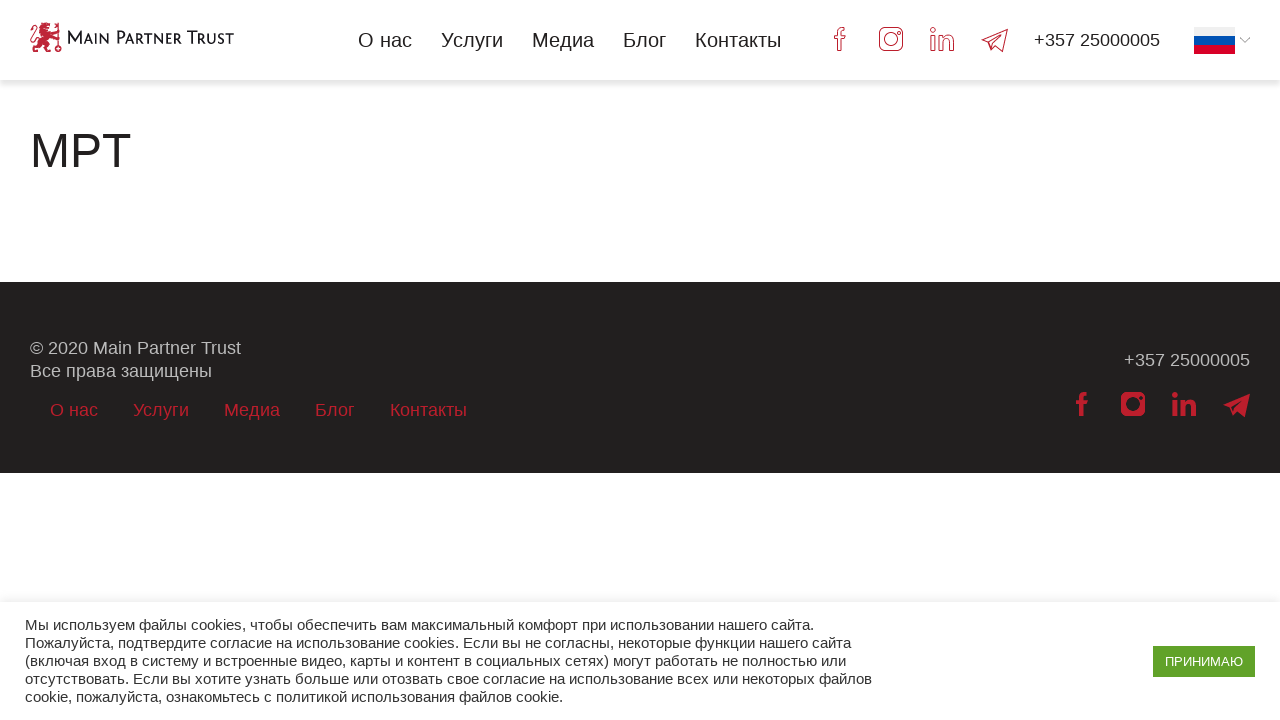

--- FILE ---
content_type: text/html; charset=UTF-8
request_url: https://mainpartnertrust.com/tag/mpt
body_size: 7966
content:
<!DOCTYPE html>

<html>
<head>
    <meta charset="utf-8">
    <meta http-equiv="X-UA-Compatible" content="IE=edge">
    <meta name="viewport" content="width=device-width, initial-scale=1, user-scalable=no">
    <title>MPT - Main Partner Trust</title>
    
		<!-- All in One SEO 4.9.3 - aioseo.com -->
	<meta name="robots" content="max-image-preview:large" />
	<link rel="canonical" href="https://mainpartnertrust.com/tag/mpt" />
	<meta name="generator" content="All in One SEO (AIOSEO) 4.9.3" />
		<script type="application/ld+json" class="aioseo-schema">
			{"@context":"https:\/\/schema.org","@graph":[{"@type":"BreadcrumbList","@id":"https:\/\/mainpartnertrust.com\/tag\/mpt#breadcrumblist","itemListElement":[{"@type":"ListItem","@id":"https:\/\/mainpartnertrust.com#listItem","position":1,"name":"Home","item":"https:\/\/mainpartnertrust.com","nextItem":{"@type":"ListItem","@id":"https:\/\/mainpartnertrust.com\/tag\/mpt#listItem","name":"MPT"}},{"@type":"ListItem","@id":"https:\/\/mainpartnertrust.com\/tag\/mpt#listItem","position":2,"name":"MPT","previousItem":{"@type":"ListItem","@id":"https:\/\/mainpartnertrust.com#listItem","name":"Home"}}]},{"@type":"CollectionPage","@id":"https:\/\/mainpartnertrust.com\/tag\/mpt#collectionpage","url":"https:\/\/mainpartnertrust.com\/tag\/mpt","name":"MPT - Main Partner Trust","inLanguage":"ru-RU","isPartOf":{"@id":"https:\/\/mainpartnertrust.com\/#website"},"breadcrumb":{"@id":"https:\/\/mainpartnertrust.com\/tag\/mpt#breadcrumblist"}},{"@type":"Organization","@id":"https:\/\/mainpartnertrust.com\/#organization","name":"Main Partner Trust","url":"https:\/\/mainpartnertrust.com\/","sameAs":["https:\/\/www.facebook.com\/share\/6a6bYQsaqZZfGJ15\/?mibextid=LQQJ4d"]},{"@type":"WebSite","@id":"https:\/\/mainpartnertrust.com\/#website","url":"https:\/\/mainpartnertrust.com\/","name":"Main Partner Trust","inLanguage":"ru-RU","publisher":{"@id":"https:\/\/mainpartnertrust.com\/#organization"}}]}
		</script>
		<!-- All in One SEO -->

<style id='wp-img-auto-sizes-contain-inline-css' type='text/css'>
img:is([sizes=auto i],[sizes^="auto," i]){contain-intrinsic-size:3000px 1500px}
/*# sourceURL=wp-img-auto-sizes-contain-inline-css */
</style>
<style id='wp-block-library-inline-css' type='text/css'>
:root{--wp-block-synced-color:#7a00df;--wp-block-synced-color--rgb:122,0,223;--wp-bound-block-color:var(--wp-block-synced-color);--wp-editor-canvas-background:#ddd;--wp-admin-theme-color:#007cba;--wp-admin-theme-color--rgb:0,124,186;--wp-admin-theme-color-darker-10:#006ba1;--wp-admin-theme-color-darker-10--rgb:0,107,160.5;--wp-admin-theme-color-darker-20:#005a87;--wp-admin-theme-color-darker-20--rgb:0,90,135;--wp-admin-border-width-focus:2px}@media (min-resolution:192dpi){:root{--wp-admin-border-width-focus:1.5px}}.wp-element-button{cursor:pointer}:root .has-very-light-gray-background-color{background-color:#eee}:root .has-very-dark-gray-background-color{background-color:#313131}:root .has-very-light-gray-color{color:#eee}:root .has-very-dark-gray-color{color:#313131}:root .has-vivid-green-cyan-to-vivid-cyan-blue-gradient-background{background:linear-gradient(135deg,#00d084,#0693e3)}:root .has-purple-crush-gradient-background{background:linear-gradient(135deg,#34e2e4,#4721fb 50%,#ab1dfe)}:root .has-hazy-dawn-gradient-background{background:linear-gradient(135deg,#faaca8,#dad0ec)}:root .has-subdued-olive-gradient-background{background:linear-gradient(135deg,#fafae1,#67a671)}:root .has-atomic-cream-gradient-background{background:linear-gradient(135deg,#fdd79a,#004a59)}:root .has-nightshade-gradient-background{background:linear-gradient(135deg,#330968,#31cdcf)}:root .has-midnight-gradient-background{background:linear-gradient(135deg,#020381,#2874fc)}:root{--wp--preset--font-size--normal:16px;--wp--preset--font-size--huge:42px}.has-regular-font-size{font-size:1em}.has-larger-font-size{font-size:2.625em}.has-normal-font-size{font-size:var(--wp--preset--font-size--normal)}.has-huge-font-size{font-size:var(--wp--preset--font-size--huge)}.has-text-align-center{text-align:center}.has-text-align-left{text-align:left}.has-text-align-right{text-align:right}.has-fit-text{white-space:nowrap!important}#end-resizable-editor-section{display:none}.aligncenter{clear:both}.items-justified-left{justify-content:flex-start}.items-justified-center{justify-content:center}.items-justified-right{justify-content:flex-end}.items-justified-space-between{justify-content:space-between}.screen-reader-text{border:0;clip-path:inset(50%);height:1px;margin:-1px;overflow:hidden;padding:0;position:absolute;width:1px;word-wrap:normal!important}.screen-reader-text:focus{background-color:#ddd;clip-path:none;color:#444;display:block;font-size:1em;height:auto;left:5px;line-height:normal;padding:15px 23px 14px;text-decoration:none;top:5px;width:auto;z-index:100000}html :where(.has-border-color){border-style:solid}html :where([style*=border-top-color]){border-top-style:solid}html :where([style*=border-right-color]){border-right-style:solid}html :where([style*=border-bottom-color]){border-bottom-style:solid}html :where([style*=border-left-color]){border-left-style:solid}html :where([style*=border-width]){border-style:solid}html :where([style*=border-top-width]){border-top-style:solid}html :where([style*=border-right-width]){border-right-style:solid}html :where([style*=border-bottom-width]){border-bottom-style:solid}html :where([style*=border-left-width]){border-left-style:solid}html :where(img[class*=wp-image-]){height:auto;max-width:100%}:where(figure){margin:0 0 1em}html :where(.is-position-sticky){--wp-admin--admin-bar--position-offset:var(--wp-admin--admin-bar--height,0px)}@media screen and (max-width:600px){html :where(.is-position-sticky){--wp-admin--admin-bar--position-offset:0px}}

/*# sourceURL=wp-block-library-inline-css */
</style><style id='global-styles-inline-css' type='text/css'>
:root{--wp--preset--aspect-ratio--square: 1;--wp--preset--aspect-ratio--4-3: 4/3;--wp--preset--aspect-ratio--3-4: 3/4;--wp--preset--aspect-ratio--3-2: 3/2;--wp--preset--aspect-ratio--2-3: 2/3;--wp--preset--aspect-ratio--16-9: 16/9;--wp--preset--aspect-ratio--9-16: 9/16;--wp--preset--color--black: #000000;--wp--preset--color--cyan-bluish-gray: #abb8c3;--wp--preset--color--white: #ffffff;--wp--preset--color--pale-pink: #f78da7;--wp--preset--color--vivid-red: #cf2e2e;--wp--preset--color--luminous-vivid-orange: #ff6900;--wp--preset--color--luminous-vivid-amber: #fcb900;--wp--preset--color--light-green-cyan: #7bdcb5;--wp--preset--color--vivid-green-cyan: #00d084;--wp--preset--color--pale-cyan-blue: #8ed1fc;--wp--preset--color--vivid-cyan-blue: #0693e3;--wp--preset--color--vivid-purple: #9b51e0;--wp--preset--gradient--vivid-cyan-blue-to-vivid-purple: linear-gradient(135deg,rgb(6,147,227) 0%,rgb(155,81,224) 100%);--wp--preset--gradient--light-green-cyan-to-vivid-green-cyan: linear-gradient(135deg,rgb(122,220,180) 0%,rgb(0,208,130) 100%);--wp--preset--gradient--luminous-vivid-amber-to-luminous-vivid-orange: linear-gradient(135deg,rgb(252,185,0) 0%,rgb(255,105,0) 100%);--wp--preset--gradient--luminous-vivid-orange-to-vivid-red: linear-gradient(135deg,rgb(255,105,0) 0%,rgb(207,46,46) 100%);--wp--preset--gradient--very-light-gray-to-cyan-bluish-gray: linear-gradient(135deg,rgb(238,238,238) 0%,rgb(169,184,195) 100%);--wp--preset--gradient--cool-to-warm-spectrum: linear-gradient(135deg,rgb(74,234,220) 0%,rgb(151,120,209) 20%,rgb(207,42,186) 40%,rgb(238,44,130) 60%,rgb(251,105,98) 80%,rgb(254,248,76) 100%);--wp--preset--gradient--blush-light-purple: linear-gradient(135deg,rgb(255,206,236) 0%,rgb(152,150,240) 100%);--wp--preset--gradient--blush-bordeaux: linear-gradient(135deg,rgb(254,205,165) 0%,rgb(254,45,45) 50%,rgb(107,0,62) 100%);--wp--preset--gradient--luminous-dusk: linear-gradient(135deg,rgb(255,203,112) 0%,rgb(199,81,192) 50%,rgb(65,88,208) 100%);--wp--preset--gradient--pale-ocean: linear-gradient(135deg,rgb(255,245,203) 0%,rgb(182,227,212) 50%,rgb(51,167,181) 100%);--wp--preset--gradient--electric-grass: linear-gradient(135deg,rgb(202,248,128) 0%,rgb(113,206,126) 100%);--wp--preset--gradient--midnight: linear-gradient(135deg,rgb(2,3,129) 0%,rgb(40,116,252) 100%);--wp--preset--font-size--small: 13px;--wp--preset--font-size--medium: 20px;--wp--preset--font-size--large: 36px;--wp--preset--font-size--x-large: 42px;--wp--preset--spacing--20: 0.44rem;--wp--preset--spacing--30: 0.67rem;--wp--preset--spacing--40: 1rem;--wp--preset--spacing--50: 1.5rem;--wp--preset--spacing--60: 2.25rem;--wp--preset--spacing--70: 3.38rem;--wp--preset--spacing--80: 5.06rem;--wp--preset--shadow--natural: 6px 6px 9px rgba(0, 0, 0, 0.2);--wp--preset--shadow--deep: 12px 12px 50px rgba(0, 0, 0, 0.4);--wp--preset--shadow--sharp: 6px 6px 0px rgba(0, 0, 0, 0.2);--wp--preset--shadow--outlined: 6px 6px 0px -3px rgb(255, 255, 255), 6px 6px rgb(0, 0, 0);--wp--preset--shadow--crisp: 6px 6px 0px rgb(0, 0, 0);}:where(.is-layout-flex){gap: 0.5em;}:where(.is-layout-grid){gap: 0.5em;}body .is-layout-flex{display: flex;}.is-layout-flex{flex-wrap: wrap;align-items: center;}.is-layout-flex > :is(*, div){margin: 0;}body .is-layout-grid{display: grid;}.is-layout-grid > :is(*, div){margin: 0;}:where(.wp-block-columns.is-layout-flex){gap: 2em;}:where(.wp-block-columns.is-layout-grid){gap: 2em;}:where(.wp-block-post-template.is-layout-flex){gap: 1.25em;}:where(.wp-block-post-template.is-layout-grid){gap: 1.25em;}.has-black-color{color: var(--wp--preset--color--black) !important;}.has-cyan-bluish-gray-color{color: var(--wp--preset--color--cyan-bluish-gray) !important;}.has-white-color{color: var(--wp--preset--color--white) !important;}.has-pale-pink-color{color: var(--wp--preset--color--pale-pink) !important;}.has-vivid-red-color{color: var(--wp--preset--color--vivid-red) !important;}.has-luminous-vivid-orange-color{color: var(--wp--preset--color--luminous-vivid-orange) !important;}.has-luminous-vivid-amber-color{color: var(--wp--preset--color--luminous-vivid-amber) !important;}.has-light-green-cyan-color{color: var(--wp--preset--color--light-green-cyan) !important;}.has-vivid-green-cyan-color{color: var(--wp--preset--color--vivid-green-cyan) !important;}.has-pale-cyan-blue-color{color: var(--wp--preset--color--pale-cyan-blue) !important;}.has-vivid-cyan-blue-color{color: var(--wp--preset--color--vivid-cyan-blue) !important;}.has-vivid-purple-color{color: var(--wp--preset--color--vivid-purple) !important;}.has-black-background-color{background-color: var(--wp--preset--color--black) !important;}.has-cyan-bluish-gray-background-color{background-color: var(--wp--preset--color--cyan-bluish-gray) !important;}.has-white-background-color{background-color: var(--wp--preset--color--white) !important;}.has-pale-pink-background-color{background-color: var(--wp--preset--color--pale-pink) !important;}.has-vivid-red-background-color{background-color: var(--wp--preset--color--vivid-red) !important;}.has-luminous-vivid-orange-background-color{background-color: var(--wp--preset--color--luminous-vivid-orange) !important;}.has-luminous-vivid-amber-background-color{background-color: var(--wp--preset--color--luminous-vivid-amber) !important;}.has-light-green-cyan-background-color{background-color: var(--wp--preset--color--light-green-cyan) !important;}.has-vivid-green-cyan-background-color{background-color: var(--wp--preset--color--vivid-green-cyan) !important;}.has-pale-cyan-blue-background-color{background-color: var(--wp--preset--color--pale-cyan-blue) !important;}.has-vivid-cyan-blue-background-color{background-color: var(--wp--preset--color--vivid-cyan-blue) !important;}.has-vivid-purple-background-color{background-color: var(--wp--preset--color--vivid-purple) !important;}.has-black-border-color{border-color: var(--wp--preset--color--black) !important;}.has-cyan-bluish-gray-border-color{border-color: var(--wp--preset--color--cyan-bluish-gray) !important;}.has-white-border-color{border-color: var(--wp--preset--color--white) !important;}.has-pale-pink-border-color{border-color: var(--wp--preset--color--pale-pink) !important;}.has-vivid-red-border-color{border-color: var(--wp--preset--color--vivid-red) !important;}.has-luminous-vivid-orange-border-color{border-color: var(--wp--preset--color--luminous-vivid-orange) !important;}.has-luminous-vivid-amber-border-color{border-color: var(--wp--preset--color--luminous-vivid-amber) !important;}.has-light-green-cyan-border-color{border-color: var(--wp--preset--color--light-green-cyan) !important;}.has-vivid-green-cyan-border-color{border-color: var(--wp--preset--color--vivid-green-cyan) !important;}.has-pale-cyan-blue-border-color{border-color: var(--wp--preset--color--pale-cyan-blue) !important;}.has-vivid-cyan-blue-border-color{border-color: var(--wp--preset--color--vivid-cyan-blue) !important;}.has-vivid-purple-border-color{border-color: var(--wp--preset--color--vivid-purple) !important;}.has-vivid-cyan-blue-to-vivid-purple-gradient-background{background: var(--wp--preset--gradient--vivid-cyan-blue-to-vivid-purple) !important;}.has-light-green-cyan-to-vivid-green-cyan-gradient-background{background: var(--wp--preset--gradient--light-green-cyan-to-vivid-green-cyan) !important;}.has-luminous-vivid-amber-to-luminous-vivid-orange-gradient-background{background: var(--wp--preset--gradient--luminous-vivid-amber-to-luminous-vivid-orange) !important;}.has-luminous-vivid-orange-to-vivid-red-gradient-background{background: var(--wp--preset--gradient--luminous-vivid-orange-to-vivid-red) !important;}.has-very-light-gray-to-cyan-bluish-gray-gradient-background{background: var(--wp--preset--gradient--very-light-gray-to-cyan-bluish-gray) !important;}.has-cool-to-warm-spectrum-gradient-background{background: var(--wp--preset--gradient--cool-to-warm-spectrum) !important;}.has-blush-light-purple-gradient-background{background: var(--wp--preset--gradient--blush-light-purple) !important;}.has-blush-bordeaux-gradient-background{background: var(--wp--preset--gradient--blush-bordeaux) !important;}.has-luminous-dusk-gradient-background{background: var(--wp--preset--gradient--luminous-dusk) !important;}.has-pale-ocean-gradient-background{background: var(--wp--preset--gradient--pale-ocean) !important;}.has-electric-grass-gradient-background{background: var(--wp--preset--gradient--electric-grass) !important;}.has-midnight-gradient-background{background: var(--wp--preset--gradient--midnight) !important;}.has-small-font-size{font-size: var(--wp--preset--font-size--small) !important;}.has-medium-font-size{font-size: var(--wp--preset--font-size--medium) !important;}.has-large-font-size{font-size: var(--wp--preset--font-size--large) !important;}.has-x-large-font-size{font-size: var(--wp--preset--font-size--x-large) !important;}
/*# sourceURL=global-styles-inline-css */
</style>

<style id='classic-theme-styles-inline-css' type='text/css'>
/*! This file is auto-generated */
.wp-block-button__link{color:#fff;background-color:#32373c;border-radius:9999px;box-shadow:none;text-decoration:none;padding:calc(.667em + 2px) calc(1.333em + 2px);font-size:1.125em}.wp-block-file__button{background:#32373c;color:#fff;text-decoration:none}
/*# sourceURL=/wp-includes/css/classic-themes.min.css */
</style>
<link rel='stylesheet' id='cookie-law-info-css' href='https://mainpartnertrust.com/wp-content/plugins/cookie-law-info/legacy/public/css/cookie-law-info-public.css?ver=3.3.9.1' type='text/css' media='all' />
<link rel='stylesheet' id='cookie-law-info-gdpr-css' href='https://mainpartnertrust.com/wp-content/plugins/cookie-law-info/legacy/public/css/cookie-law-info-gdpr.css?ver=3.3.9.1' type='text/css' media='all' />
<link rel='stylesheet' id='mpf-css' href='https://mainpartnertrust.com/wp-content/themes/mpt/assets/css/magnific-popup.min.css' type='text/css' media='all' />
<link rel='stylesheet' id='slick-css' href='https://mainpartnertrust.com/wp-content/themes/mpt/assets/css/slick.css' type='text/css' media='all' />
<link rel='stylesheet' id='main-css' href='https://mainpartnertrust.com/wp-content/themes/mpt/assets/css/main.css?ver=0.1.1' type='text/css' media='all' />
<link rel='stylesheet' id='custom-css' href='https://mainpartnertrust.com/wp-content/themes/mpt/assets/css/custom.css?ver=0.1.1' type='text/css' media='all' />
<script type="text/javascript" src="https://mainpartnertrust.com/wp-content/themes/mpt/assets/js/jquery-3.5.1.min.js?ver=3.5.1" id="jquery-js"></script>
<script type="text/javascript" id="cookie-law-info-js-extra">
/* <![CDATA[ */
var Cli_Data = {"nn_cookie_ids":[],"cookielist":[],"non_necessary_cookies":[],"ccpaEnabled":"","ccpaRegionBased":"","ccpaBarEnabled":"","strictlyEnabled":["necessary","obligatoire"],"ccpaType":"gdpr","js_blocking":"1","custom_integration":"","triggerDomRefresh":"","secure_cookies":""};
var cli_cookiebar_settings = {"animate_speed_hide":"500","animate_speed_show":"500","background":"#FFF","border":"#b1a6a6c2","border_on":"","button_1_button_colour":"#61a229","button_1_button_hover":"#4e8221","button_1_link_colour":"#fff","button_1_as_button":"1","button_1_new_win":"","button_2_button_colour":"#333","button_2_button_hover":"#292929","button_2_link_colour":"#444","button_2_as_button":"","button_2_hidebar":"","button_3_button_colour":"#3566bb","button_3_button_hover":"#2a5296","button_3_link_colour":"#fff","button_3_as_button":"1","button_3_new_win":"","button_4_button_colour":"#000","button_4_button_hover":"#000000","button_4_link_colour":"#333333","button_4_as_button":"","button_7_button_colour":"#61a229","button_7_button_hover":"#4e8221","button_7_link_colour":"#fff","button_7_as_button":"1","button_7_new_win":"","font_family":"inherit","header_fix":"","notify_animate_hide":"1","notify_animate_show":"","notify_div_id":"#cookie-law-info-bar","notify_position_horizontal":"right","notify_position_vertical":"bottom","scroll_close":"","scroll_close_reload":"","accept_close_reload":"","reject_close_reload":"","showagain_tab":"","showagain_background":"#fff","showagain_border":"#000","showagain_div_id":"#cookie-law-info-again","showagain_x_position":"100px","text":"#333333","show_once_yn":"","show_once":"10000","logging_on":"","as_popup":"","popup_overlay":"1","bar_heading_text":"","cookie_bar_as":"banner","popup_showagain_position":"bottom-right","widget_position":"left"};
var log_object = {"ajax_url":"https://mainpartnertrust.com/wp-admin/admin-ajax.php"};
//# sourceURL=cookie-law-info-js-extra
/* ]]> */
</script>
<script type="text/javascript" src="https://mainpartnertrust.com/wp-content/plugins/cookie-law-info/legacy/public/js/cookie-law-info-public.js?ver=3.3.9.1" id="cookie-law-info-js"></script>
<link rel="https://api.w.org/" href="https://mainpartnertrust.com/wp-json/" /><link rel="alternate" title="JSON" type="application/json" href="https://mainpartnertrust.com/wp-json/wp/v2/tags/114" /><style type="text/css">
.qtranxs_flag_ru {background-image: url(https://mainpartnertrust.com/wp-content/plugins/qtranslate-x/flags/ru.png); background-repeat: no-repeat;}
.qtranxs_flag_en {background-image: url(https://mainpartnertrust.com/wp-content/plugins/qtranslate-x/flags/gb.png); background-repeat: no-repeat;}
.qtranxs_flag_de {background-image: url(https://mainpartnertrust.com/wp-content/plugins/qtranslate-x/flags/de.png); background-repeat: no-repeat;}
</style>
<link hreflang="ru" href="https://mainpartnertrust.com/ru/tag/mpt" rel="alternate" />
<link hreflang="en" href="https://mainpartnertrust.com/en/tag/mpt" rel="alternate" />
<link hreflang="de" href="https://mainpartnertrust.com/de/tag/mpt" rel="alternate" />
<link hreflang="x-default" href="https://mainpartnertrust.com/tag/mpt" rel="alternate" />
<meta name="generator" content="qTranslate-X 3.4.6.8" />
<link rel="icon" href="https://mainpartnertrust.com/wp-content/uploads/2020/09/favicon.png" sizes="32x32" />
<link rel="icon" href="https://mainpartnertrust.com/wp-content/uploads/2020/09/favicon.png" sizes="192x192" />
<link rel="apple-touch-icon" href="https://mainpartnertrust.com/wp-content/uploads/2020/09/favicon.png" />
<meta name="msapplication-TileImage" content="https://mainpartnertrust.com/wp-content/uploads/2020/09/favicon.png" />

    
    <meta name="google-site-verification" content="ZT83gAlgxEywDKg-4EoNdI_7nb_2MIEWmQ39fGVz1fQ" />
</head>
<body class="lang-ru">
    <div class="wrapper">

        <!-- begin .header -->
        <header class="header">
            <div class="container row row--v-center">
                <div class="header__logo">
                    <!-- begin .logo -->
                    <div class="logo">
                        <a class="logo__link" href="https://mainpartnertrust.com">
                            
	<picture>
		<source srcset="https://mainpartnertrust.com/wp-content/themes/mpt/assets/img/logo.svg" media="(min-width: 580px)">
		<source srcset="https://mainpartnertrust.com/wp-content/themes/mpt/assets/img/logo-sm.svg" media="(min-width: 320px)">
		<img src="https://mainpartnertrust.com/wp-content/themes/mpt/assets/img/logo.png" width="204" height="31" alt="Main Partner Trust logo">
	</picture>

	                        </a>
                    </div>
                    <!-- end .logo -->
                </div>

                <div class="header__menu">
                    <!-- begin .menu -->
                    <nav class="menu">
	                    <ul id="menu-menyu-v-shapke" class="menu__list"><li id="menu-item-216" class="menu-item menu-item-type-post_type menu-item-object-page menu-item-216 menu__item"><a href="https://mainpartnertrust.com/o-nas" class="menu__link">О нас</a></li>
<li id="menu-item-217" class="menu-item menu-item-type-post_type menu-item-object-page menu-item-217 menu__item"><a href="https://mainpartnertrust.com/uslugi" class="menu__link">Услуги</a></li>
<li id="menu-item-304" class="menu-item menu-item-type-taxonomy menu-item-object-category menu-item-304 menu__item"><a href="https://mainpartnertrust.com/category/media" class="menu__link">Медиа</a></li>
<li id="menu-item-218" class="menu-item menu-item-type-taxonomy menu-item-object-category menu-item-218 menu__item"><a href="https://mainpartnertrust.com/category/blog" class="menu__link">Блог</a></li>
<li id="menu-item-215" class="menu-item menu-item-type-post_type menu-item-object-page menu-item-215 menu__item"><a href="https://mainpartnertrust.com/kontakty" class="menu__link">Контакты</a></li>
</ul>                    </nav>
                    <!-- end .menu -->
                </div>

                <div class="header__social">
                    <!-- begin .social -->
                    
	<ul class="social row ">
				<li class="social__item">
			<a target="_blank" rel="nofollow" class="social__link social__link--facebook" href="https://www.facebook.com/mainpartnertrust">&nbsp;</a>
		</li>
				<li class="social__item">
			<a target="_blank" rel="nofollow" class="social__link social__link--instagram" href="https://www.instagram.com/mainpartnertrust/">&nbsp;</a>
		</li>
				<li class="social__item">
			<a target="_blank" rel="nofollow" class="social__link social__link--linkedin" href="https://www.linkedin.com/company/42457999">&nbsp;</a>
		</li>
				<li class="social__item">
			<a target="_blank" rel="nofollow" class="social__link social__link--telegram" href="https://t.me/mainpartnertrust">&nbsp;</a>
		</li>
			</ul>

	                    <!-- end .social -->
                </div>

                <div class="header__phone">
	                                    <a class="phone" href="tel:+35725000005">+357 25000005</a>
                </div>

                <div class="header__lang">
                    <!-- begin .lang -->
                    
    <div class="lang">
        <a class="lang__current" href="#">
            <span class="lang__icon lang__icon--ru">&nbsp;</span>
        </a>
        <ul class="lang__list">

            
            <li class="lang__item">
                <a class="lang__link" href="https://mainpartnertrust.com/ru/tag/mpt">
                    <span class="lang__icon lang__icon--ru">&nbsp;</span>
                    <span class="lang__name lang__name--active">
                        Русский                    </span>
                </a>
            </li>

            
            <li class="lang__item">
                <a class="lang__link" href="https://mainpartnertrust.com/en/tag/mpt">
                    <span class="lang__icon lang__icon--en">&nbsp;</span>
                    <span class="lang__name ">
                        English                    </span>
                </a>
            </li>

            
        </ul>
    </div>

                        <!-- end .lang -->
                </div>

                <div class="hamburger hamburger--slider">
                    <div class="hamburger-box">
                        <div class="hamburger-inner"></div>
                    </div>
                </div>
            </div>
        </header>
        <!-- end .header -->

<!-- begin content -->
<div class="content">
	<!-- begin .article -->
	<div class="article wrapper__block">
		<div class="container">
			<h3 class="title">MPT</h3>
			<div class="row row--v-center article__line">
				<!--<a class="blog-link" href="#">Все статьи</a>-->
				<div class="article__block-hashtag">
									</div>
			</div>

			
			<!-- begin .pagination -->
						<!-- end .pagination -->
		</div>
	</div>
	<!-- end .article -->
</div>
<!-- end content -->

<!-- begin .footer -->
<footer class="footer">
    <div class="container">
        <div class="row row--justify footer__container">
            <p class="footer__copy">© 2020 Main Partner Trust<br> Все права защищены</p>
            <div class="footer__info">
                                <a class="phone phone--footer" href="tel:+35725000005">+357 25000005</a>
                <!-- begin .social -->
	            
	<ul class="social row social--footer">
				<li class="social__item">
			<a target="_blank" rel="nofollow" class="social__link social__link--facebook" href="https://www.facebook.com/mainpartnertrust">&nbsp;</a>
		</li>
				<li class="social__item">
			<a target="_blank" rel="nofollow" class="social__link social__link--instagram" href="https://www.instagram.com/mainpartnertrust/">&nbsp;</a>
		</li>
				<li class="social__item">
			<a target="_blank" rel="nofollow" class="social__link social__link--linkedin" href="https://www.linkedin.com/company/42457999">&nbsp;</a>
		</li>
				<li class="social__item">
			<a target="_blank" rel="nofollow" class="social__link social__link--telegram" href="https://t.me/mainpartnertrust">&nbsp;</a>
		</li>
			</ul>

	                <!-- end .social -->
            </div>
        </div>
	    <ul id="menu-menyu-v-shapke-1" class="footer__menu"><li class="menu-item menu-item-type-post_type menu-item-object-page menu-item-216"><a href="https://mainpartnertrust.com/o-nas">О нас</a></li>
<li class="menu-item menu-item-type-post_type menu-item-object-page menu-item-217"><a href="https://mainpartnertrust.com/uslugi">Услуги</a></li>
<li class="menu-item menu-item-type-taxonomy menu-item-object-category menu-item-304"><a href="https://mainpartnertrust.com/category/media">Медиа</a></li>
<li class="menu-item menu-item-type-taxonomy menu-item-object-category menu-item-218"><a href="https://mainpartnertrust.com/category/blog">Блог</a></li>
<li class="menu-item menu-item-type-post_type menu-item-object-page menu-item-215"><a href="https://mainpartnertrust.com/kontakty">Контакты</a></li>
</ul>
        <!--<ul class="footer__menu">
            <li><a href="#">Семейный офис</a></li>
            <li><a href="#">Корпоративный сервис</a></li>
            <li><a href="#">Трасты</a></li>
            <li><a href="#">Гражданство Кипра</a></li>
            <li><a href="#">Дополнительные консалтинговые услуги</a></li>
        </ul>-->
    </div>
</footer>
<!-- end .footer -->

</div>
    <!-- wrapper  end -->

    <!-- Global site tag (gtag.js) - Google Analytics -->
    <script async src="https://www.googletagmanager.com/gtag/js?id=G-64M56YVFGN"></script>
    <script>
        window.dataLayer = window.dataLayer || [];
        function gtag(){dataLayer.push(arguments);}
        gtag('js', new Date());

        gtag('config', 'G-64M56YVFGN');
    </script>

    <!-- scripts  -->
    <script type="speculationrules">
{"prefetch":[{"source":"document","where":{"and":[{"href_matches":"/*"},{"not":{"href_matches":["/wp-*.php","/wp-admin/*","/wp-content/uploads/*","/wp-content/*","/wp-content/plugins/*","/wp-content/themes/mpt/*","/*\\?(.+)"]}},{"not":{"selector_matches":"a[rel~=\"nofollow\"]"}},{"not":{"selector_matches":".no-prefetch, .no-prefetch a"}}]},"eagerness":"conservative"}]}
</script>
<!--googleoff: all--><div id="cookie-law-info-bar" data-nosnippet="true"><span><div class="cli-bar-container cli-style-v2"><div class="cli-bar-message">Мы используем файлы cookies, чтобы обеспечить вам максимальный комфорт при использовании нашего сайта. Пожалуйста, подтвердите согласие на использование cookies. Если вы не согласны, некоторые функции нашего сайта (включая вход в систему и встроенные видео, карты и контент в социальных сетях) могут работать не полностью или отсутствовать. Если вы хотите узнать больше или отозвать свое согласие на использование всех или некоторых файлов cookie, пожалуйста, ознакомьтесь с <a href="http://dev.msmedias.ru/mpt/cookies">политикой использования файлов cookie</a>.</div><div class="cli-bar-btn_container"><a role='button' data-cli_action="accept" id="cookie_action_close_header" class="medium cli-plugin-button cli-plugin-main-button cookie_action_close_header cli_action_button wt-cli-accept-btn">ПРИНИМАЮ</a></div></div></span></div><div id="cookie-law-info-again" data-nosnippet="true"><span id="cookie_hdr_showagain">Privacy &amp; Cookies Policy</span></div><div class="cli-modal" data-nosnippet="true" id="cliSettingsPopup" tabindex="-1" role="dialog" aria-labelledby="cliSettingsPopup" aria-hidden="true">
  <div class="cli-modal-dialog" role="document">
	<div class="cli-modal-content cli-bar-popup">
		  <button type="button" class="cli-modal-close" id="cliModalClose">
			<svg class="" viewBox="0 0 24 24"><path d="M19 6.41l-1.41-1.41-5.59 5.59-5.59-5.59-1.41 1.41 5.59 5.59-5.59 5.59 1.41 1.41 5.59-5.59 5.59 5.59 1.41-1.41-5.59-5.59z"></path><path d="M0 0h24v24h-24z" fill="none"></path></svg>
			<span class="wt-cli-sr-only">Close</span>
		  </button>
		  <div class="cli-modal-body">
			<div class="cli-container-fluid cli-tab-container">
	<div class="cli-row">
		<div class="cli-col-12 cli-align-items-stretch cli-px-0">
			<div class="cli-privacy-overview">
				<h4>Privacy Overview</h4>				<div class="cli-privacy-content">
					<div class="cli-privacy-content-text">This website uses cookies to improve your experience while you navigate through the website. Out of these cookies, the cookies that are categorized as necessary are stored on your browser as they are essential for the working of basic functionalities of the website. We also use third-party cookies that help us analyze and understand how you use this website. These cookies will be stored in your browser only with your consent. You also have the option to opt-out of these cookies. But opting out of some of these cookies may have an effect on your browsing experience.</div>
				</div>
				<a class="cli-privacy-readmore" aria-label="Show more" role="button" data-readmore-text="Show more" data-readless-text="Show less"></a>			</div>
		</div>
		<div class="cli-col-12 cli-align-items-stretch cli-px-0 cli-tab-section-container">
												<div class="cli-tab-section">
						<div class="cli-tab-header">
							<a role="button" tabindex="0" class="cli-nav-link cli-settings-mobile" data-target="necessary" data-toggle="cli-toggle-tab">
								Necessary							</a>
															<div class="wt-cli-necessary-checkbox">
									<input type="checkbox" class="cli-user-preference-checkbox"  id="wt-cli-checkbox-necessary" data-id="checkbox-necessary" checked="checked"  />
									<label class="form-check-label" for="wt-cli-checkbox-necessary">Necessary</label>
								</div>
								<span class="cli-necessary-caption">Always Enabled</span>
													</div>
						<div class="cli-tab-content">
							<div class="cli-tab-pane cli-fade" data-id="necessary">
								<div class="wt-cli-cookie-description">
									Necessary cookies are absolutely essential for the website to function properly. This category only includes cookies that ensures basic functionalities and security features of the website. These cookies do not store any personal information.								</div>
							</div>
						</div>
					</div>
																	<div class="cli-tab-section">
						<div class="cli-tab-header">
							<a role="button" tabindex="0" class="cli-nav-link cli-settings-mobile" data-target="non-necessary" data-toggle="cli-toggle-tab">
								Non-necessary							</a>
															<div class="cli-switch">
									<input type="checkbox" id="wt-cli-checkbox-non-necessary" class="cli-user-preference-checkbox"  data-id="checkbox-non-necessary" checked='checked' />
									<label for="wt-cli-checkbox-non-necessary" class="cli-slider" data-cli-enable="Enabled" data-cli-disable="Disabled"><span class="wt-cli-sr-only">Non-necessary</span></label>
								</div>
													</div>
						<div class="cli-tab-content">
							<div class="cli-tab-pane cli-fade" data-id="non-necessary">
								<div class="wt-cli-cookie-description">
									Any cookies that may not be particularly necessary for the website to function and is used specifically to collect user personal data via analytics, ads, other embedded contents are termed as non-necessary cookies. It is mandatory to procure user consent prior to running these cookies on your website.								</div>
							</div>
						</div>
					</div>
										</div>
	</div>
</div>
		  </div>
		  <div class="cli-modal-footer">
			<div class="wt-cli-element cli-container-fluid cli-tab-container">
				<div class="cli-row">
					<div class="cli-col-12 cli-align-items-stretch cli-px-0">
						<div class="cli-tab-footer wt-cli-privacy-overview-actions">
						
															<a id="wt-cli-privacy-save-btn" role="button" tabindex="0" data-cli-action="accept" class="wt-cli-privacy-btn cli_setting_save_button wt-cli-privacy-accept-btn cli-btn">SAVE &amp; ACCEPT</a>
													</div>
						
					</div>
				</div>
			</div>
		</div>
	</div>
  </div>
</div>
<div class="cli-modal-backdrop cli-fade cli-settings-overlay"></div>
<div class="cli-modal-backdrop cli-fade cli-popupbar-overlay"></div>
<!--googleon: all--><script type="text/javascript" src="https://mainpartnertrust.com/wp-content/themes/mpt/assets/js/jquery.magnific-popup.min.js" id="mfp-jq-js"></script>
<script type="text/javascript" src="https://mainpartnertrust.com/wp-content/themes/mpt/assets/js/slick.min.js" id="slick-jq-js"></script>
<script type="text/javascript" src="https://mainpartnertrust.com/wp-content/themes/mpt/assets/js/main.js?ver=0.1.1" id="main-jq-js"></script>
<script type="text/javascript" id="custom-jq-js-extra">
/* <![CDATA[ */
var ajax = {"url":"https://mainpartnertrust.com/wp-admin/admin-ajax.php","nonce":"600cf50e23","aboutHeight":"205"};
//# sourceURL=custom-jq-js-extra
/* ]]> */
</script>
<script type="text/javascript" src="https://mainpartnertrust.com/wp-content/themes/mpt/assets/js/custom.js?ver=0.1.1" id="custom-jq-js"></script>
</body>
</html>

--- FILE ---
content_type: text/css
request_url: https://mainpartnertrust.com/wp-content/themes/mpt/assets/css/main.css?ver=0.1.1
body_size: 9855
content:
/*! normalize.css v8.0.1 | MIT License | github.com/necolas/normalize.css */

/* Document
   ========================================================================== */

/**
 * 1. Correct the line height in all browsers.
 * 2. Prevent adjustments of font size after orientation changes in iOS.
 */

html {
  line-height: 1.15;
  /* 1 */

  -webkit-text-size-adjust: 100%;
  /* 2 */
  height: 100%;
}

/* Sections
   ========================================================================== */

/**
 * Remove the margin in all browsers.
 */

body {
  margin: 0;
  height: 100%;
}

/**
 * Render the `main` element consistently in IE.
 */

main {
  display: block;
}

/**
 * Correct the font size and margin on `h1` elements within `section` and
 * `article` contexts in Chrome, Firefox, and Safari.
 */

h1 {
  margin: 0.67em 0;

  font-size: 2em;
}

/* Grouping content
   ========================================================================== */

/**
 * 1. Add the correct box sizing in Firefox.
 * 2. Show the overflow in Edge and IE.
 */

hr {
  /* 1 */
  height: 0;
  -webkit-box-sizing: content-box;
          box-sizing: content-box;
  /* 1 */
  overflow: visible;
  /* 2 */
}

/**
 * 1. Correct the inheritance and scaling of font size in all browsers.
 * 2. Correct the odd `em` font sizing in all browsers.
 */

pre {
  /* 1 */
  font-size: 1em;
  font-family: monospace, monospace;
  /* 2 */
}

/* Text-level semantics
   ========================================================================== */

/**
 * Remove the gray background on active links in IE 10.
 */

a {
  background-color: transparent;
}

/**
 * 1. Remove the bottom border in Chrome 57-
 * 2. Add the correct text decoration in Chrome, Edge, IE, Opera, and Safari.
 */

abbr[title] {
  /* 1 */
          text-decoration: underline;
          text-decoration: underline dotted;

  border-bottom: none;
  /* 2 */

  -webkit-text-decoration: underline dotted;
  /* 2 */
}

/**
 * Add the correct font weight in Chrome, Edge, and Safari.
 */

b,
strong {
  font-weight: bolder;
}

/**
 * 1. Correct the inheritance and scaling of font size in all browsers.
 * 2. Correct the odd `em` font sizing in all browsers.
 */

code,
kbd,
samp {
  /* 1 */
  font-size: 1em;
  font-family: monospace, monospace;
  /* 2 */
}

/**
 * Add the correct font size in all browsers.
 */

small {
  font-size: 80%;
}

/**
 * Prevent `sub` and `sup` elements from affecting the line height in
 * all browsers.
 */

sub,
sup {
  position: relative;

  font-size: 75%;
  line-height: 0;
  vertical-align: baseline;
}

sub {
  bottom: -0.25em;
}

sup {
  top: -0.5em;
}

/* Embedded content
   ========================================================================== */

/**
 * Remove the border on images inside links in IE 10.
 */

img {
  border-style: none;
}

/* Forms
   ========================================================================== */

/**
 * 1. Change the font styles in all browsers.
 * 2. Remove the margin in Firefox and Safari.
 */

button,
input,
optgroup,
select,
textarea {
  /* 1 */
  margin: 0;
  /* 1 */

  font-size: 100%;
  /* 1 */
  line-height: 1.15;
  font-family: inherit;
  /* 2 */
}

/**
 * Show the overflow in IE.
 * 1. Show the overflow in Edge.
 */

button,
input {
  /* 1 */
  overflow: visible;
}

/**
 * Remove the inheritance of text transform in Edge, Firefox, and IE.
 * 1. Remove the inheritance of text transform in Firefox.
 */

button,
select {
  /* 1 */
  text-transform: none;
}

/**
 * Correct the inability to style clickable types in iOS and Safari.
 */

button,
[type="button"],
[type="reset"],
[type="submit"] {
  -webkit-appearance: button;
}

/**
 * Remove the inner border and padding in Firefox.
 */

button::-moz-focus-inner,
[type="button"]::-moz-focus-inner,
[type="reset"]::-moz-focus-inner,
[type="submit"]::-moz-focus-inner {
  padding: 0;

  border-style: none;
}

/**
 * Restore the focus styles unset by the previous rule.
 */

button:-moz-focusring,
[type="button"]:-moz-focusring,
[type="reset"]:-moz-focusring,
[type="submit"]:-moz-focusring {
  outline: 1px dotted ButtonText;
}

/**
 * Correct the padding in Firefox.
 */

fieldset {
  padding: 0.35em 0.75em 0.625em;
}

/**
 * 1. Correct the text wrapping in Edge and IE.
 * 2. Correct the color inheritance from `fieldset` elements in IE.
 * 3. Remove the padding so developers are not caught out when they zero out
 *    `fieldset` elements in all browsers.
 */

legend {
  /* 2 */
  display: table;
  /* 1 */
  max-width: 100%;
  /* 1 */
  padding: 0;
  -webkit-box-sizing: border-box;
          box-sizing: border-box;
  /* 1 */

  color: inherit;
  /* 3 */
  white-space: normal;
  /* 1 */
}

/**
 * Add the correct vertical alignment in Chrome, Firefox, and Opera.
 */

progress {
  vertical-align: baseline;
}

/**
 * Remove the default vertical scrollbar in IE 10+.
 */

textarea {
  overflow: auto;
}

/**
 * 1. Add the correct box sizing in IE 10.
 * 2. Remove the padding in IE 10.
 */

[type="checkbox"],
[type="radio"] {
  /* 1 */
  padding: 0;
  -webkit-box-sizing: border-box;
          box-sizing: border-box;
  /* 2 */
}

/**
 * Correct the cursor style of increment and decrement buttons in Chrome.
 */

[type="number"]::-webkit-inner-spin-button,
[type="number"]::-webkit-outer-spin-button {
  height: auto;
}

/**
 * 1. Correct the odd appearance in Chrome and Safari.
 * 2. Correct the outline style in Safari.
 */

[type="search"] {
  /* 1 */
  outline-offset: -2px;

  -webkit-appearance: textfield;
  /* 2 */
}

/**
 * Remove the inner padding in Chrome and Safari on macOS.
 */

[type="search"]::-webkit-search-decoration {
  -webkit-appearance: none;
}

/**
 * 1. Correct the inability to style clickable types in iOS and Safari.
 * 2. Change font properties to `inherit` in Safari.
 */

::-webkit-file-upload-button {
  /* 1 */
  font: inherit;

  -webkit-appearance: button;
  /* 2 */
}

/* Interactive
   ========================================================================== */

/*
 * Add the correct display in Edge, IE 10+, and Firefox.
 */

details {
  display: block;
}

/*
 * Add the correct display in all browsers.
 */

summary {
  display: list-item;
}

/* Misc
   ========================================================================== */

/**
 * Add the correct display in IE 10+.
 */

template {
  display: none;
}

/**
 * Add the correct display in IE 10.
 */

[hidden] {
  display: none;
}

/* ibm-plex-sans-100 - latin_cyrillic */

@font-face {
  font-weight: 100;
  font-family: "IBM Plex Sans";
  font-style: normal;

  src: local("IBM Plex Sans Thin"), local("IBMPlexSans-Thin"), url("../fonts/ibm-plex-sans-v7-latin_cyrillic-100.woff2") format("woff2"), url("../fonts/ibm-plex-sans-v7-latin_cyrillic-100.woff") format("woff");
  /* Chrome 6+, Firefox 3.6+, IE 9+, Safari 5.1+ */
}

/* ibm-plex-sans-200 - latin_cyrillic */

@font-face {
  font-weight: 200;
  font-family: "IBM Plex Sans";
  font-style: normal;

  src: local("IBM Plex Sans ExtraLight"), local("IBMPlexSans-ExtraLight"), url("../fonts/ibm-plex-sans-v7-latin_cyrillic-200.woff2") format("woff2"), url("../fonts/ibm-plex-sans-v7-latin_cyrillic-200.woff") format("woff");
  /* Chrome 6+, Firefox 3.6+, IE 9+, Safari 5.1+ */
}

/* ibm-plex-sans-300 - latin_cyrillic */

@font-face {
  font-weight: 300;
  font-family: "IBM Plex Sans";
  font-style: normal;

  src: local("IBM Plex Sans Light"), local("IBMPlexSans-Light"), url("../fonts/ibm-plex-sans-v7-latin_cyrillic-300.woff2") format("woff2"), url("../fonts/ibm-plex-sans-v7-latin_cyrillic-300.woff") format("woff");
  /* Chrome 6+, Firefox 3.6+, IE 9+, Safari 5.1+ */
}

/* ibm-plex-sans-regular - latin_cyrillic */

@font-face {
  font-weight: 400;
  font-family: "IBM Plex Sans";
  font-style: normal;

  src: local("IBM Plex Sans"), local("IBMPlexSans"), url("../fonts/ibm-plex-sans-v7-latin_cyrillic-regular.woff2") format("woff2"), url("../fonts/ibm-plex-sans-v7-latin_cyrillic-regular.woff") format("woff");
  /* Chrome 6+, Firefox 3.6+, IE 9+, Safari 5.1+ */
}

/* ibm-plex-sans-500 - latin_cyrillic */

@font-face {
  font-weight: 500;
  font-family: "IBM Plex Sans";
  font-style: normal;

  src: local("IBM Plex Sans Medium"), local("IBMPlexSans-Medium"), url("../fonts/ibm-plex-sans-v7-latin_cyrillic-500.woff2") format("woff2"), url("../fonts/ibm-plex-sans-v7-latin_cyrillic-500.woff") format("woff");
  /* Chrome 6+, Firefox 3.6+, IE 9+, Safari 5.1+ */
}

/* ibm-plex-sans-600 - latin_cyrillic */

@font-face {
  font-weight: 600;
  font-family: "IBM Plex Sans";
  font-style: normal;

  src: local("IBM Plex Sans SemiBold"), local("IBMPlexSans-SemiBold"), url("../fonts/ibm-plex-sans-v7-latin_cyrillic-600.woff2") format("woff2"), url("../fonts/ibm-plex-sans-v7-latin_cyrillic-600.woff") format("woff");
  /* Chrome 6+, Firefox 3.6+, IE 9+, Safari 5.1+ */
}

/* ibm-plex-sans-700 - latin_cyrillic */

@font-face {
  font-weight: 700;
  font-family: "IBM Plex Sans";
  font-style: normal;

  src: local("IBM Plex Sans Bold"), local("IBMPlexSans-Bold"), url("../fonts/ibm-plex-sans-v7-latin_cyrillic-700.woff2") format("woff2"), url("../fonts/ibm-plex-sans-v7-latin_cyrillic-700.woff") format("woff");
  /* Chrome 6+, Firefox 3.6+, IE 9+, Safari 5.1+ */
}

/* ibm-plex-sans-300italic - latin_cyrillic */
@font-face {
  font-family: 'IBM Plex Sans';
  font-style: italic;
  font-weight: 300;
  src: local('IBM Plex Sans Light Italic'), local('IBMPlexSans-LightItalic'),
       url('../fonts/ibm-plex-sans-v7-latin_cyrillic-300italic.woff2') format('woff2'), /* Chrome 26+, Opera 23+, Firefox 39+ */
       url('../fonts/ibm-plex-sans-v7-latin_cyrillic-300italic.woff') format('woff'); /* Chrome 6+, Firefox 3.6+, IE 9+, Safari 5.1+ */
}

:root {
  --accent-color: #bc1e2c;
  --border-color: #d8d8d8;
  --dark-border-color: #878787;
  --dark-main-color: #221f1f;
  --filter-color: #98b2da;
  --light-border-color: #f0f0f0;
  --light-color: #fafafa;
}

* {
  -webkit-box-sizing: border-box;
          box-sizing: border-box;

  outline: 0;
}

body {
  font: 400 18px/1.3 "IBM Plex Sans", sans-serif;
  color: #221f1f;
}

ul {
  margin: 0;
  padding: 0;

  list-style: none;
}

ul li {
  position: relative;

  margin-bottom: 14px;
  padding-left: 20px;
}

ul li::before {
  position: absolute;
  top: 8px;
  left: 0;
  content: "";

  width: 9px;
  height: 9px;

  background-color: #bc1e2c;
  border-radius: 50%;
}

a {
  color: inherit;
  text-decoration: none;

  -webkit-transition: color 0.2s ease;
       -o-transition: color 0.2s ease;
          transition: color 0.2s ease;
}

a:hover {
  color: #bc1e2c;
}

.page__content a {
  color: #bc1e2c;
}

.page__content a:hover {
  color: #221f1f;
}


.wrapper {
  display: -webkit-box;
  display: -ms-flexbox;
  display: flex;
  -webkit-box-direction: normal;
  -webkit-box-orient: vertical;
  -ms-flex-direction: column;
  flex-direction: column;
  height: 100%;
}

.wrapper__tabs {
  margin: 80px 0;
}

.wrapper__block {
  margin-top: 40px;
  margin-bottom: 40px;
}

.wrapper__team {
  margin-top: 80px;
  margin-bottom: -30px;
}

.row {
  display: -webkit-box;
  display: -ms-flexbox;
  display: flex;
  -ms-flex-wrap: wrap;
      flex-wrap: wrap;
}

.row--v-center {
  -webkit-box-align: center;
  -ms-flex-align: center;
  align-items: center;
}

.row--offset {
  margin-right: -15px;
  margin-left: -15px;
}

.row--justify {
  -ms-flex-pack: justify;
  -webkit-box-pack: justify;
  justify-content: space-between;
}

.col {
  margin-right: 15px;
  margin-left: 15px;
}

.col-1 {
  width: calc(8.33333% - 30px);
}

.col-2 {
  width: calc(16.66666% - 30px);
}

.col-3 {
  width: calc(25% - 30px);
}

.col-4 {
  width: calc(33.33333% - 30px);
}

.col-5 {
  width: calc(33.33333% - 30px);
}

.col-6 {
  width: calc(51.66666% - 30px);
}

.col-6 {
  width: calc(50% - 30px);
}

.col-7 {
  width: calc(58.33333% - 30px);
}

.col-8 {
  width: calc(66.66666% - 30px);
}

.col-9 {
  width: calc(75% - 30px);
}

.col-10 {
  width: calc(83.33333% - 30px);
}

.col-11 {
  width: calc(91.66666% - 30px);
}

.col-12 {
  width: calc(100% - 30px);
}

.visible-md {
  display: none;
}

.container {
  width: 100%;
  max-width: 1440px;
  margin: 0 auto;
  padding-right: 30px;
  padding-left: 30px;
}

.title {
  margin-top: 40px;
  margin-bottom: 20px;

  font-weight: 100;
  font-size: 48px;
}

.title--sm {
  margin-top: 20px;
  margin-bottom: 10px;

  font-size: 36px;
}

.btn {
  position: relative;

  display: inline-block;
  padding: 18px 83px 18px 30px;

  font-size: 18px;
  color: #bc1e2c;
  text-transform: uppercase;

  background-color: transparent;
  border: 1px solid #bc1e2c;
  cursor: pointer;

  -webkit-transition: all 0.2s ease;
       -o-transition: all 0.2s ease;
          transition: all 0.2s ease;
}

.btn::after {
  position: absolute;
  top: 50%;
  right: 35px;
  content: "";

  width: 19px;
  height: 17px;
  margin-top: -9px;

  background: url(../img/icon/icon-arrow-right.svg) no-repeat;

  -webkit-transition: background 0.2s ease;
       -o-transition: background 0.2s ease;
          transition: background 0.2s ease;
}

.btn:hover {
  color: #ffffff;

  background-color: #bc1e2c;
}

.btn:hover::after {
  background: url(../img/icon/icon-arrow-right-white.svg) no-repeat;
}

.btn--light {
  color: #ffffff;

  border-color: #ffffff;
}

.btn--light::after {
  background-image: url(../img/icon/icon-arrow-right-white.svg);
}

.btn--light:hover {
  color: #221f1f;

  background-color: #ffffff;
}

.btn--light:hover::after {
  background: url(../img/icon/icon-arrow-right-black.svg) no-repeat;
}

.slick-dots {
  position: absolute;
  bottom: 20px;
  left: 50%;

  -webkit-transform: translateX(-50%);
      -ms-transform: translateX(-50%);
          transform: translateX(-50%);
}

.slick-dots li {
  display: inline-block;
  margin: 0 5px;
  padding: 0;
}

.slick-dots li::before {
  display: none;
}

.slick-dots li button {
  width: 10px;
  height: 10px;
  padding: 0;

  text-indent: -9999px;

  background-color: transparent;
  border: 1px solid #878787;
  border-radius: 50%;
  cursor: pointer;

  -webkit-transition: background-color 0.2s ease;
       -o-transition: background-color 0.2s ease;
          transition: background-color 0.2s ease;
}

.slick-dots li.slick-active button {
  background-color: #878787;
}

/*** header ***/

.header {
  position: relative;
  z-index: 1;

  background: #ffffff;
  -webkit-box-shadow: 0 5px 5px rgba(0, 0, 0, 0.1);
          box-shadow: 0 5px 5px rgba(0, 0, 0, 0.1);
}

.header__logo {
  margin-right: auto;
}

.header__menu {
  margin: 0 15px;
}

.header__phone {
  margin: 0 14px;
}

.header__lang {
  margin-left: 20px;
}

.logo__link {
  display: inline-block;
}

.logo__link picture {
  display: inline-block;
}

.menu__item {
  display: inline-block;
  margin: 0 12px;
  padding: 0;
}

.menu__item::before {
  display: none;
}

.menu__link {
  position: relative;

  display: inline-block;
  padding: 27px 0;

  font-size: 20px;
}

.menu__link::after {
  position: absolute;
  bottom: 0;
  left: 0;
  content: "";

  width: 0;
  height: 4px;

  background-color: #bc1e2c;

  -webkit-transition: all 0.2s ease;
       -o-transition: all 0.2s ease;
          transition: all 0.2s ease;
}

.menu__link:hover {
  color: inherit;
}

.menu__link:hover::after {
  width: 100%;
}

.submenu {
  display: none;

  background-color: #fafafa;
}

.submenu__item {
  margin-bottom: 0;
  margin-left: 20px;
  padding-left: 0;

  border-bottom: 1px solid #d8d8d8;
}

.submenu__item::before {
  display: none;
}

.submenu__item:last-child {
  border: 0;
}

.submenu__link {
  display: block;
  padding: 7px 0;

  font-weight: 200;
  font-size: 24px;
}

.social__item {
  margin: 0 12px;
  padding: 0;
}

.social__item:first-child {
  margin-left: 0;
}

.social__item::before {
  display: none;
}

.social__link {
  position: relative;

  display: inline-block;
  width: 27px;
  height: 27px;

  text-indent: -9999px;
}

.social__link::after {
  position: absolute;
  top: 0;
  left: 0;
  content: "";

  width: 24px;
  height: 24px;

  background: url(../img/icon/icon-topmenu-telegram.svg) no-repeat;

  -webkit-transition: background 0.2s ease;
       -o-transition: background 0.2s ease;
          transition: background 0.2s ease;
}

.social__link--telegram::after {
  width: 27px;
  height: 27px;
}

.social__link--telegram:hover::after {
  background-image: url(../img/icon/icon-topmenu-telegram-hover.svg);
}

.social__link--facebook::after {
  background-image: url(../img/icon/icon-topmenu-fb.svg);
}

.social__link--facebook:hover::after {
  background-image: url(../img/icon/icon-topmenu-fb-hover.svg);
}

.social__link--instagram::after {
  background-image: url(../img/icon/icon-topmenu-instagram.svg);
}

.social__link--instagram:hover::after {
  background-image: url(../img/icon/icon-topmenu-instagram-hover.svg);
}

.social__link--linkedin::after {
  background-image: url(../img/icon/icon-topmenu-linkedin.svg);
}

.social__link--linkedin:hover::after {
  background-image: url(../img/icon/icon-topmenu-linkedin-hover.svg);
}

.social--footer {
  margin-right: -12px;
}

.social--footer .social__link--telegram::after {
  background-image: url(../img/icon/icon-topmenu-telegram-hover.svg);
}

.social--footer .social__link--telegram:hover::after {
  background-image: url(../img/icon/icon-topmenu-telegram-hover-f.svg);
}

.social--footer .social__link--facebook::after {
  background-image: url(../img/icon/icon-topmenu-fb-hover.svg);
}

.social--footer .social__link--facebook:hover::after {
  background-image: url(../img/icon/icon-topmenu-fb-hover-f.svg);
}

.social--footer .social__link--instagram::after {
  background-image: url(../img/icon/icon-topmenu-instagram-hover.svg);
}

.social--footer .social__link--instagram:hover::after {
  background-image: url(../img/icon/icon-topmenu-instagram-hover-f.svg);
}

.social--footer .social__link--linkedin::after {
  background-image: url(../img/icon/icon-topmenu-linkedin-hover.svg);
}

.social--footer .social__link--linkedin:hover::after {
  background-image: url(../img/icon/icon-topmenu-linkedin-hover-f.svg);
}

.phone:hover {
  color: inherit;
}

.phone--footer {
  display: inline-block;
  margin-top: 30px;
  margin-bottom: 20px;
}

.lang {
  position: relative;

  margin-top: 10px;
  padding-right: 15px;
  padding-bottom: 10px;
}

.lang::after {
  position: absolute;
  top: 50%;
  right: 0;
  content: "";

  width: 10px;
  height: 10px;
  margin-top: -10px;

  background: url(../img/icon/icon-arrow.svg) no-repeat;
}

.lang:hover::after {
  background-image: url(../img/icon/icon-arrow-up.svg);
}

.lang:hover .lang__list {
  display: block;
}

.lang__current {
  display: inline-block;

  vertical-align: middle;
}

.lang__list {
  position: absolute;
  top: 100%;
  left: -95px;

  display: none;
  min-width: 150px;

  background-color: #ffffff;
  border: 1px solid #f0f0f0;
  border-bottom: 0;
  -webkit-box-shadow: 0 7px 10px rgba(80, 88, 99, 0.2);
          box-shadow: 0 7px 10px rgba(80, 88, 99, 0.2);
}

.lang__item {
  margin: 0;
  padding: 0;

  border-bottom: 1px solid #f0f0f0;
}

.lang__item::before {
  display: none;
}

.lang__link {
  display: -webkit-box;
  display: -ms-flexbox;
  display: flex;
  -webkit-box-align: center;
  -ms-flex-align: center;
  align-items: center;
  padding: 11px 15px;
}

.lang__icon {
  display: inline-block;
  width: 41px;
  height: 27px;

  vertical-align: middle;
}

.lang__icon--ru {
  background: url(../img/flag/ru-flag.svg) no-repeat;
}

.lang__icon--en {
  background: url(../img/flag/uk-flag.svg) no-repeat;
}

.lang__icon--de {
  background: url(../img/flag/de-flag.svg) no-repeat;
}

.lang__name {
  padding-left: 8px;
}

.lang__name--active {
  font-weight: 600;
  color: #bc1e2c;
}

/*** slider ***/

.slider {
  position: relative;
}

.slider__item {
  display: -webkit-box;
  display: -ms-flexbox;
  display: flex;
  -webkit-box-direction: normal;
  -webkit-box-orient: vertical;
  -ms-flex-direction: column;
      flex-direction: column;
  -ms-flex-pack: center;
  -webkit-box-pack: center;
  justify-content: center;
  -webkit-box-align: start;
  -ms-flex-align: start;
  align-items: flex-start;
  height: 660px;

  background-repeat: no-repeat;
  background-size: cover;
}

.slider__text {
  max-width: 910px;
  margin: 15px 0;
}

.slider__text span {
  display: inline-block;
  padding: 5px 21px 15px;

  font-weight: 100;
  font-size: 56px;
  line-height: 1;

  background-color: rgba(255, 255, 255, 0.5);
}

.slider__btn {
  margin: 15px 0;
}

/*** tabs ***/

.tabs {
  display: -webkit-box;
  display: -ms-flexbox;
  display: flex;

  background-color: #fafafa;
  /*&__content--standart {
        background-image: url(../img/tabs-pic-1.jpg);
    }

    &__content--team {
        background-image: url(../img/tabs-pic-2.jpg);
    }

    &__content--service {
        background-image: url(../img/tabs-pic-3.jpg);
    }

    &__content--quality {
        background-image: url(../img/tabs-pic-4.jpg);
    }*/
}

.tabs__btn-list {
  margin-right: 30px;
}

.tabs__content-list {
  -webkit-box-flex: 1;
  -ms-flex: 1 1 auto;
      flex: 1 1 auto;
}

.tabs__content {
  display: none;
  height: 480px;

  background-repeat: no-repeat;
  background-size: cover;
}

.tabs__content:first-child {
  display: block;
}

.tabs__inner {
  display: -webkit-box;
  display: -ms-flexbox;
  display: flex;
  -webkit-box-direction: normal;
  -webkit-box-orient: vertical;
  -ms-flex-direction: column;
      flex-direction: column;
  -ms-flex-pack: center;
  -webkit-box-pack: center;
  justify-content: center;
  -webkit-box-align: start;
  -ms-flex-align: start;
  align-items: flex-start;
  height: 100%;
}

.tabs__text {
  max-width: 560px;
  margin-top: 0;
  margin-bottom: 10px;
  padding-top: 50px;
}

.tabs__more {
  margin: 15px 0;
}

.tabs__btn {
  position: relative;

  display: -webkit-box;
  display: -ms-flexbox;
  display: flex;
  -webkit-box-align: center;
  -ms-flex-align: center;
  align-items: center;
  width: 353px;
  height: 120px;
  padding-left: 124px;

  border-bottom: 1px solid #d8d8d8;

  -webkit-transition: all 0.2s ease;
       -o-transition: all 0.2s ease;
          transition: all 0.2s ease;
}

.tabs__btn:last-child {
  border: 0;
}

.tabs__btn::before {
  position: absolute;
  top: 50%;
  left: 35px;
  content: "";

  width: 69px;
  height: 73px;

  background: url(../img/icon-tabs/icon-international-standard.svg) no-repeat;
  -webkit-transform: translateY(-50%);
      -ms-transform: translateY(-50%);
          transform: translateY(-50%);
}

.tabs__btn:hover,
.tabs__btn.active {
  color: #ffffff;

  background-color: #bc1e2c;
  border-bottom-color: #bc1e2c;
}

.tabs__btn--standart:hover::before,
.tabs__btn--standart.active::before {
  background-image: url(../img/icon-tabs/icon-international-standard-hover.svg);
}

.tabs__btn--team::before {
  width: 67px;
  height: 84px;

  background-image: url(../img/icon-tabs/icon-medal.svg);
}

.tabs__btn--team:hover::before,
.tabs__btn--team.active::before {
  background-image: url(../img/icon-tabs/icon-medal-hover.svg);
}

.tabs__btn--service::before {
  width: 73px;
  height: 66px;

  background-image: url(../img/icon-tabs/icon-bag.svg);
}

.tabs__btn--service:hover::before,
.tabs__btn--service.active::before {
  background-image: url(../img/icon-tabs/icon-bag-hover.svg);
}

.tabs__btn--quality::before {
  left: 20px;

  width: 110px;
  height: 77px;

  background-image: url(../img/icon-tabs/icon-shild.svg);
}

.tabs__btn--quality:hover,
.tabs__btn--quality.active {
  color: #ffffff;
}

.tabs__btn--quality:hover::before,
.tabs__btn--quality.active::before {
  background-image: url(../img/icon-tabs/icon-shild-hover.svg);
}

/*** services ***/

.services-home__item {
  display: -webkit-box;
  display: -ms-flexbox;
  display: flex;
  -webkit-box-direction: normal;
  -webkit-box-orient: vertical;
  -ms-flex-direction: column;
      flex-direction: column;
  -ms-flex-pack: end;
  -webkit-box-pack: end;
  justify-content: flex-end;
  -webkit-box-align: start;
  -ms-flex-align: start;
  align-items: flex-start;
  height: 600px;
  margin-bottom: 30px;
  padding: 30px;

  color: #ffffff;

  background-repeat: no-repeat;
  background-size: cover;
}

.services-home__name {
  margin: 15px 0 5px;

  font-weight: 200;
  font-size: 30px;
}

.services-home__text {
  margin: 5px 0 25px;

  color: #d8d8d8;
}

/*** advantages ***/

.advantages__text {
  max-width: 50%;
}

.advantages__btn {
  margin: 15px 0;
}

.advantages__stats {
  width: 50%;
}

.stats {
  display: -webkit-box;
  display: -ms-flexbox;
  display: flex;
}

.stats__item {
  width: 240px;
  min-width: 130px;
  margin: 15px 0;

  font-weight: 100;
}

.stats__item:first-child {
  margin-left: 0;
}

.stats__number {
  margin: 0 0 5px;
  padding-left: 20px;

  font-size: 64px;
  line-height: 1;
  display: inline-block;

  border-left: 2px solid #bc1e2c;
}

.stats__text {
  margin: 0;
  padding-left: 5px;

  font-size: 24px;
}

.stats__content {
  font-weight: 400;
  margin: 15px 20px;
}

/*** article ***/

.article__link-all {
  margin-top: 30px;
}

.article__item {
  position: relative;

  margin-bottom: 30px;
}

.article__item::after {
  position: absolute;
  right: 15px;
  bottom: 15px;
  content: "";

  width: 11px;
  height: 21px;

  background: url(../img/icon/icon-arrow-right-tick.svg) no-repeat;
}

.article__pic {
  display: block;

  -webkit-filter: grayscale(100%);
          filter: grayscale(100%);

  -webkit-transition: -webkit-filter 0.2s ease;
       -o-transition:         filter 0.2s ease;
          transition: -webkit-filter 0.2s ease;
          transition:         filter 0.2s ease;
          transition:         filter 0.2s ease, -webkit-filter 0.2s ease;
}

.article__pic img {
  display: inline-block;
  width: 100%;
  max-width: 100% !important;
}

.article__pic:hover {
  -webkit-filter: none;
          filter: none;
}

.article__info {
  padding: 5px 17px 5px;
}

.article__meta {
  display: -webkit-box;
  display: -ms-flexbox;
  display: flex;
  -ms-flex-pack: justify;
  -webkit-box-pack: justify;
  justify-content: space-between;
  margin: 5px 0;
}

.article__title {
  display: block;
  margin: 10px 0;
  padding-right: 30px;

  font-size: 20px;
}

.article__title--big {
  font-weight: 100;
  font-size: 36px;
}

.article__text {
  padding-right: 30px;
}

.article__line {
  margin: 30px 0;
}

.article__pagination {
  margin-top: 30px;
  margin-bottom: 30px;
}

.article__heading {
  font-weight: 100;
  font-size: 36px;
}

.date,
.hashtag {
  font-size: 14px;
  color: #878787;

}

.article .hashtag:hover {
  color: #bc1e2c;
}

.article__block-hashtag .hashtag {
  margin-right: 20px;
}

/*** media -news -video ***/

.media__item {
  padding: 20px;

  border: 1px solid #d8d8d8;
}

.news__item {
  position: relative;

  margin-bottom: 30px;

  border-bottom: 1px solid #d8d8d8;
}

.news__item .arrow-right {
  position: absolute;
  right: 10px;
  bottom: 17px;
  content: "";

  width: 11px;
  height: 21px;

  background: url(../img/icon/icon-arrow-right-tick.svg) no-repeat;
}

.news__title {
  display: block;
  margin: 10px 0 10px;

  font-size: 20px;
}

.news__text {
  margin-top: 10px;
  padding-right: 30px;

  font-weight: 300;
}

.video__item {
  margin-bottom: 30px;
}

.video__file {
  position: relative;
}

.video__file img {
  width: 100%;
  max-width: 100%;
}

.video__play {
  position: absolute;
  top: 50%;
  left: 50%;

  -webkit-transform: translate(-50%, -50%);
      -ms-transform: translate(-50%, -50%);
          transform: translate(-50%, -50%);
}

.video__title {
  display: inline-block;
  padding: 5px 17px 15px;
}

/*** team ***/

.team {
  position: relative;

  background-color: #fafafa;
  background-image: url(../img/bg-our-team.jpg);
  background-repeat: no-repeat;
  background-size: cover;
  /*
    @include mqmax(420) {
        padding-bottom: 300px;
    }

    @include mqmax(360) {
        padding-bottom: 230px;
    }*/
}

.team__container {
  padding-top: 40px;
  padding-bottom: 70px;
}

.team__about {
  max-width: 720px;
}

.team__btn {
  margin: 40px 0;
}

.team__pic {
  display: none;
}

/*** trust ***/

.trust {
  padding: 15px 0;

  background-color: #fafafa;
}

.trust__info {
  max-width: 60%;
}

.trust__block {
  max-width: 38%;
  margin-left: 2%;
}

.trust p {
  margin-top: 0;
}

.service__item {
  position: relative;

  max-width: 430px;
  margin-bottom: 20px;
  padding: 16px;
}

.service__item::after {
  position: absolute;
  top: 0;
  left: 0;
  content: "";

  width: 4px;
  height: 100%;

  background-color: transparent;

  -webkit-transition: all 0.2s ease;
       -o-transition: all 0.2s ease;
          transition: all 0.2s ease;
}

.service__item:hover::after {
  background-color: #bc1e2c;
}

.service__title {
  position: relative;

  display: block;
  margin-bottom: 10px;
  padding-left: 68px;

  font-weight: 300;
  font-size: 24px;
}

.service__title::before {
  position: absolute;
  top: 50%;
  left: 0;
  content: "";

  -webkit-transform: translateY(-50%);
      -ms-transform: translateY(-50%);
          transform: translateY(-50%);
}

.service__title--trust::before {
  width: 48px;
  height: 45px;

  background: url(../img/icon/icon-trust.svg) no-repeat;
}

.service__title--management::before {
  width: 51px;
  height: 51px;

  background: url(../img/icon/icon-management.svg) no-repeat;
}

.service__title--structure::before {
  width: 52px;
  height: 52px;

  background: url(../img/icon/icon-structure.svg) no-repeat;
}

.service__title--bank-bill::before {
  width: 46px;
  height: 46px;

  background: url(../img/icon/icon-building.svg) no-repeat;
}

.service__title--book::before {
  width: 43px;
  height: 50px;

  background: url(../img/icon/icon-book.svg) no-repeat;
}

.service__title--change::before {
  width: 54px;
  height: 51px;

  background: url(../img/icon/icon-change.svg) no-repeat;
}

.service__title--residence::before {
  width: 54px;
  height: 42px;

  background: url(../img/icon/icon-residence-permit.svg) no-repeat;
}

.service__title--list::before {
  width: 45px;
  height: 47px;

  background: url(../img/icon/icon-list.svg) no-repeat;
}

.service__title--way::before {
  width: 58px;
  height: 43px;

  background: url(../img/icon/icon-way.svg) no-repeat;
}

.service__title--investment::before {
  width: 46px;
  height: 41px;

  background: url(../img/icon/icon-investment.svg) no-repeat;
}

.service__title--search-service::before {
  width: 63px;
  height: 49px;

  background: url(../img/icon/icon-search-service.svg) no-repeat;
}


.service__title--umbrella::before {
  width: 46px;
  height: 50px;

  background: url(../img/icon/icon-umbrella.svg) no-repeat;
}

.service__title--elimination::before {
  width: 40px;
  height: 44px;

  background: url(../img/icon/icon-elimination.svg) no-repeat;
}

.service__title--flower::before {
  width: 32px;
  height: 51px;

  background: url(../img/icon/icon-lower.svg) no-repeat;
}

.service__title--hammer::before {
  width: 57px;
  height: 52px;

  background: url(../img/icon/icon-hammer.svg) no-repeat;
}

.trust__block a:hover .service__text {
  color: #221f1f;
}

.service__text {
  display: -webkit-box;
  display: -ms-flexbox;
  display: flex;
  -webkit-box-align: end;
  -ms-flex-align: end;
  align-items: flex-end;
  margin: 5px 0;

  font-size: 16px;
}

.service__text p {
  margin: 0;
}

.service__link {
  -ms-flex-negative: 0;
  flex-shrink: 0;
  width: 29px;
  height: 21px;
  padding-left: 10px;
}

.service__link img {
  width: 100%;
  height: 100%;
}

/*** trust-page ***/

.trust-page__title {
  position: relative;

  padding-left: 60px;
}

.trust-page__title::before {
  position: absolute;
  top: 8px;
  left: 0;
  /*content: "";*/

  width: 48px;
  height: 48px;

  background: url(../img/icon/icon-arrow-left.svg) no-repeat;
}

.trust-page .row-title {
  position: relative;
}

.back-link {
  width: 48px;
  height: 48px;

  position: absolute;
  top: 45px;
  left: 0;
  z-index: 10;

  background: url(../img/icon/icon-arrow-left.svg) no-repeat;
}

/*** page ***/

.page__intro {
  position: relative;

  margin-bottom: 20px;
  padding: 10px 10px 10px 0px;

  font-weight: 300;
  font-size: 24px;

  background-color: #fafafa;
}

.page__intro::before {
  position: absolute;
  top: 0;
  left: -100%;
  content: "";

  width: 100%;
  height: 100%;

  background-color: #fafafa;
}

.page img {
  max-width: 40%;
}

.page h2,
.page h3,
.page h4 {
  margin: 30px 0 15px;

  font-weight: 100;
}

.page h2 {
  font-size: 36px;
}

.page h3 {
  font-size: 28px;
}

.page h4 {
  font-size: 24px;
}

.page p {
  margin: 30px 0;
}

.page p.heading {
  margin-top: 0;
}

.page__service {
  margin-right: 30px;
}

.hashtag {
/*   margin-right: 20px; */

  font-size: 18px;
  color: #bc1e2c;

  -webkit-transition: color 0.2s ease;
       -o-transition: color 0.2s ease;
          transition: color 0.2s ease;
}

.hashtag:hover {
  color: #221f1f;
}

.hashtag.active {
  color: #bc1e2c;
  font-size: 18px;
}

.article .hashtag {
  color: #878787;
}
.article .hashtag:hover {
  color: #bc1e2c;
}


.page__hashtag,
.page__share {
  margin: 10px 0;
}

.page__hashtag {
  margin-right: 20px;
}

.page__header {
  padding: 140px 0;

  background-repeat: no-repeat;
  background-size: cover;
}

.page__header h1 {
  max-width: 900px;
  margin: 0;
  padding: 10px;

  font-weight: 100;
  font-size: 56px;

  background-color: rgba(255, 255, 255, 0.9);
}

.page__bottom {
  border-bottom: 1px solid #d8d8d8;
}

.page__content {
  width: 73%;
}

.page__sidebar {
  width: 25%;
  margin-left: 2%;
}

.page__intro-text {
  margin-right: 40px;
}

.page__intro-block {
  display: -webkit-box;
  display: -ms-flexbox;
  display: flex;
}

.page__intro-meta {
  display: -webkit-box;
  display: -ms-flexbox;
  display: flex;
  -webkit-box-direction: normal;
  -webkit-box-orient: vertical;
  -ms-flex-direction: column;
      flex-direction: column;
  -ms-flex-pack: start;
  -webkit-box-pack: start;
  justify-content: flex-start;
  min-width: 310px;
  margin-top: 20px;
}

.about__partner {
  position: relative;
  border-bottom: 1px solid #d8d8d8;
}

.about__partner-pic {
  position: absolute;
  top: 0;
  right: 0;
  width: 470px;
  height: 100%;
}

.about__partner-text {
  position: relative;
  max-width: 66%;
  margin-bottom: 40px;
}

.about__partner-pic img {
  width: 100%;
  height: 100%;
  -o-object-fit: cover;
  object-fit: cover;
}

.about__partner-pic-sm {
  display: none;
}

/*** share ***/

.share {
  display: -webkit-box;
  display: -ms-flexbox;
  display: flex;

  font-size: 18px;
  color: #878787;
}

.share__item {
  display: inline-block;
  margin-bottom: 0;
}

.share__item::before {
  display: none;
}

.share__link {
  display: inline-block;
  width: 24px;
  height: 24px;

  background: url(../img/icon/icon-telegram-share.svg) no-repeat;

  -webkit-transition: background 0.2s ease;
       -o-transition: background 0.2s ease;
          transition: background 0.2s ease;
}

.share__link--telegram {
  width: 27px;
  height: 27px;
}

.share__link--telegram:hover {
  background-image: url(../img/icon/icon-topmenu-telegram-hover.svg);
}

.share__link--facebook {
  background-image: url(../img/icon/icon-fb-share.svg);
}

.share__link--facebook:hover {
  background-image: url(../img/icon/icon-topmenu-fb-hover.svg);
}

.share__link--twitter {
  background-image: url(../img/icon/icon-twitter-share.svg);
}

.share__link--twitter:hover {
  background-image: url(../img/icon/icon-twitter-hover.svg);
}

.share__link--linkedin {
  background-image: url(../img/icon/icon-linkedin-share.svg);
}

.share__link--linkedin:hover {
  background-image: url(../img/icon/icon-topmenu-linkedin-hover.svg);
}

/*** contacts ***/

.contacts {
  position: relative;

  margin-top: -40px;
  margin-bottom: -30px;
  flex: 1;
}

.contacts .img-bg {
  position: absolute;
  top: 0;
  right: 0;
  bottom: 0;

  object-fit: cover;

  width: 50%;
  height: 100%;
}

.contacts__title {
  margin-bottom: 80px;
  padding-top: 30px;
}

.contacts__block {
  margin: 80px 0 140px;
  padding-left: 20px;

  font-weight: 300;
  font-size: 24px;
  max-width: 50%;

  border-left: 4px solid #bc1e2c;
}

.contacts__c-name {
  text-transform: uppercase;
}

/*** about ***/

.about {
  position: relative;
}

.about__pic {
  position: absolute;
  top: 90px;
  right: 0;
  content: "";

  width: 469px;
}

.about__block {
  width: 66%;
}

/*** pagination ***/

.pagination, ul.page-numbers {
  display: -webkit-box;
  display: -ms-flexbox;
  display: flex;
  -ms-flex-pack: center;
  -webkit-box-pack: center;
  justify-content: center;
}

.pagination li, ul.page-numbers li {
  margin: 0 3px;
  padding: 0;

  color: #d8d8d8;
}

.pagination li::before, ul.page-numbers li::before {
  display: none;
}

.pagination li.active, ul.page-numbers li span.current {
  padding: 4px 12px;

  font-size: 24px;
  color: #bc1e2c;

  border: 1px solid #bc1e2c;
}

.pagination li.more, ul.page-numbers li.more {
  line-height: 40px;
}

.pagination a, ul.page-numbers a, ul.page-numbers span.current {
  display: inline-block;
  margin: 0 3px;
  padding: 4px 12px;

  font-size: 24px;
  color: #d8d8d8;

  border: 1px solid transparent;

  -webkit-transition: all 0.2s ease;
       -o-transition: all 0.2s ease;
          transition: all 0.2s ease;
}

.pagination a:hover, ul.page-numbers a:hover {
  color: #ffffff;

  background-color: #bc1e2c;
  border-color: #bc1e2c;
}

.link-all {
  position: relative;

  padding-right: 20px;

  color: #bc1e2c;
}

.link-all--mobile {
  display: none;
}

.link-all--offset {
  margin-top: 30px;
}

.link-all--offset-sm {
  margin-top: 15px;
}

.link-all::after {
  position: absolute;
  top: 50%;
  right: 0;
  content: "";

  width: 9px;
  height: 18px;
  margin-top: -7px;

  background: url(../img/icon/icon-arrow-right-tick.svg) no-repeat;
  background-size: cover;
}

.box {
  border: 1px solid #d8d8d8;

  -webkit-transition: -webkit-box-shadow 0.2s ease;
       -o-transition:         box-shadow 0.2s ease;
          transition: -webkit-box-shadow 0.2s ease;
          transition:         box-shadow 0.2s ease;
          transition:         box-shadow 0.2s ease, -webkit-box-shadow 0.2s ease;
}

.box:hover {
  -webkit-box-shadow: 0 5px 25px rgba(40, 26, 26, 0.25);
          box-shadow: 0 5px 25px rgba(40, 26, 26, 0.25);
}

.play {
  display: block;
  width: 80px;
  height: 80px;

  background: url(../img/icon/icon-play.svg) no-repeat;
  background-size: cover;
  cursor: pointer;

  z-index: 15;
}

.about-info__head {
  margin: 15px 0;

  font-weight: 300;
  font-size: 24px;
  color: #bc1e2c;
  padding-right: 20px;
}

.about-info__text {
  margin: 15px 0;
  padding-right: 25px;
}

.blog-link {
  display: inline-block;
  margin-top: 10px;
  margin-right: 30px;
  margin-bottom: 10px;
  padding: 4px 9px;

  color: #bc1e2c;

  border: 1px solid #bc1e2c;

  -webkit-transition: all 0.2s ease;
       -o-transition: all 0.2s ease;
          transition: all 0.2s ease;
}

.blog-link:hover {
  color: #ffffff;

  background-color: #bc1e2c;
}

.blockquote {
  position: relative;

  -ms-flex-wrap: nowrap;
      flex-wrap: nowrap;
  margin: 20px 0;

  font-weight: 300;
  font-size: 24px;
  font-style: italic;

  background-color: #fafafa;
  border-left: 4px solid #bc1e2c;
}

.blockquote::after {
  position: absolute;
  right: 20px;
  bottom: 23px;
  content: "";

  width: 46px;
  height: 36px;

  background: url(../img/icon/icon-quote.svg) no-repeat;
  background-size: cover;
}

.blockquote__info {
  padding: 10px 40px 40px;
}

.blockquote__author {
  display: -webkit-box;
  display: -ms-flexbox;
  display: flex;
  -webkit-box-direction: normal;
  -webkit-box-orient: vertical;
  -ms-flex-direction: column;
      flex-direction: column;
}

.blockquote__author-name {
  margin: 5px 0;

  color: #bc1e2c;
  font-style: normal;
}

.blockquote__position {
  margin: 5px 0;

  font-size: 18px;
  font-style: normal;
}

.blockquote__pic {
  -ms-flex-negative: 0;
  flex-shrink: 0;
  width: 320px;

  border-left: 4px solid #bc1e2c;
}

.blockquote__pic img {
  display: block;
  width: 100%;
  height: 100%;

  -o-object-fit: cover;
     object-fit: cover;
}

.blockquote--reverse {
  -webkit-box-direction: reverse;
  -webkit-box-orient: horizontal;
  -ms-flex-direction: row-reverse;
      flex-direction: row-reverse;
}

.blockquote--reverse::after {
  right: auto;
  left: 20px;
}

.blockquote--reverse .blockquote__pic {
  border-right: 4px solid #bc1e2c;
  border-left: 0;
}

.blockquote--reverse .blockquote__author {
  -webkit-box-align: end;
  -ms-flex-align: end;
  align-items: flex-end;
}

/*** .teammate ***/

.our-team__wrap {
  overflow: hidden;
}

.teammate {
  position: relative;

  margin-bottom: 30px;

  border-bottom: 1px solid #d8d8d8;
}

.teammate__line::after {
  position: absolute;
  bottom: -2px;
  left: -100%;
  content: "";

  width: 100%;
  height: 4px;

  background-color: #ffffff;
}

.teammate__container {
  position: relative;
  display: -webkit-box;
  display: -ms-flexbox;
  display: flex;
  -ms-flex-pack: justify;
  -webkit-box-pack: justify;
  justify-content: space-between;
  -webkit-box-align: start;
  -ms-flex-align: start;
  align-items: flex-start;
}

.teammate__name {
  margin-bottom: 8px;

  font-size: 24px;
  color: #bc1e2c;
}

.teammate__position {
  margin-top: 8px;
  margin-bottom: 25px;

  font-weight: 500;
}

.teammate__text {
  margin-right: 70px;
}

.teammate__pic {
  -ms-flex-negative: 0;
  flex-shrink: 0;
  width: 350px;
  margin-top: auto;
}

.teammate__pic img {
  width: 100%;

  vertical-align: middle;
}

.teammate_reverse .teammate__container {
  -webkit-box-direction: reverse;
  -webkit-box-orient: horizontal;
  -ms-flex-direction: row-reverse;
  flex-direction: row-reverse;
}

.teammate_reverse .teammate__text {
  margin-right: 0;
  margin-left: 70px;
}

.teammate_reverse .teammate__line::after {
  right: -100%;
  left: auto;
}

/*** .partnership ***/

.partnership__alert {
  margin-bottom: 30px;

  font-weight: 500;
  color: #bc1e2c;
}

.partnership__top {
  position: relative;
}

.partnership__block {
  max-width: 66%;
  margin-left: 0;
}

.partnership__top-pic {
  position: absolute;
  top: 0;
  right: 0;

  width: 470px;
  height: 100%;
}

.partnership__top-pic img {
  width: 100%;
  height: 100%;

  -o-object-fit: cover;
  object-fit: cover;
}

.partnership ul {
  max-width: 780px;
}

.partnership h2 {
  margin-top: 20px;
  margin-bottom: 10px;
  font-size: 36px;
  font-weight: 100;
}

/*** .step ***/

ul.step {
  position: relative;

  display: -webkit-box;
  display: -ms-flexbox;
  display: flex;
  -ms-flex-pack: justify;
  -webkit-box-pack: justify;
  justify-content: space-between;
  max-width: 100%;

  counter-reset: list1;
}

ul.step::before {
  position: absolute;
  top: 50px;
  left: 0;
  content: "";

  width: 100%;
  height: 1px;

  border-top: 6px dotted #d8d8d8;
}

.step__item {
  max-width: 340px;
  padding-top: 107px;
  padding-left: 0;

  font-weight: 500;
  font-size: 19px;
  text-align: center;
}

.step__item::before {
  left: 50%;
  z-index: 1;
  content: counter(list1);

  display: -webkit-box;
  display: -ms-flexbox;
  display: flex;
  -ms-flex-pack: center;
  -webkit-box-pack: center;
  justify-content: center;
  -webkit-box-align: center;
  -ms-flex-align: center;
  align-items: center;
  width: 70px;
  height: 70px;
  margin-left: -44px;

  font-size: 48px;
  color: #ffffff;

  border: 9px solid #ffffff;
  -webkit-box-shadow: 0 0 0 1px #d8d8d8;
  box-shadow: 0 0 0 1px #d8d8d8;

  counter-increment: list1;
}

.step__item::after {
  position: absolute;
  top: 48px;
  left: 50%;
  content: "";

  width: 118px;
  height: 10px;
  margin-left: -58px;

  background-color: #ffffff;
}

.step__item:first-child {
  text-align: left;
}

.step__item:first-child::before {
  left: 0;

  margin-left: 0;
}

.step__item:first-child::after {
  left: 0;

  width: 106px;
  margin-left: 0;
}

.step__item:last-child {
  text-align: right;
}

.step__item:last-child::before {
  right: 0;
  left: auto;

  margin-left: 0;
}

.step__item:last-child::after {
  right: 0;
  left: auto;

  width: 106px;
  margin-left: 0;
}

/*** .why-we ***/

.why-we__head {
  margin-bottom: 8px;

  font-size: 24px;
  color: #bc1e2c;
}

/*** .be-partners ***/

.be-partners {
  display: -webkit-box;
  display: -ms-flexbox;
  display: flex;
  -webkit-box-align: start;
  -ms-flex-align: start;
  align-items: flex-start;
}

.be-partners__text {
  margin-right: 30px;
}

.be-partners__info {
  padding: 23px 34px;

  font-weight: 500;
  font-size: 24px;

  background-color: #fafafa;
  border-left: 4px solid #bc1e2c;
}

.be-partners__info p {
  margin: 0;
}

.be-partners__info a {
  font-weight: 400;
  color: #bc1e2c;
}

.hamburger {
  display: none;
  margin: 0 0 0 10px;
  padding: 10px 0 10px 15px;
  overflow: visible;

  font: inherit;
  color: inherit;
  text-transform: none;

  background-color: transparent;
  border: 0;
  cursor: pointer;

  -webkit-transition-timing-function: linear;
       -o-transition-timing-function: linear;
          transition-timing-function: linear;
  -webkit-transition-duration: 0.15s;
       -o-transition-duration: 0.15s;
          transition-duration: 0.15s;
  -webkit-transition-property: opacity, -webkit-filter;
       -o-transition-property: opacity, filter;
          transition-property: opacity, -webkit-filter;
          transition-property: opacity, filter;
          transition-property: opacity, filter, -webkit-filter;
}

.hamburger:hover {
  opacity: 0.7;
}

.hamburger.is-active:hover {
  opacity: 0.7;
}

.hamburger.is-active .hamburger-inner,
.hamburger.is-active .hamburger-inner::before,
.hamburger.is-active .hamburger-inner::after {
  background-color: #000000;
}

.hamburger-box {
  position: relative;

  display: inline-block;
  width: 40px;
  height: 32px;
}

.hamburger-inner {
  top: 50%;

  display: block;
  margin-top: -2px;
}

.hamburger-inner,
.hamburger-inner::before,
.hamburger-inner::after {
  position: absolute;

  width: 34px;
  height: 6px;

  background-color: #000000;

  -webkit-transition-timing-function: ease;
       -o-transition-timing-function: ease;
          transition-timing-function: ease;
  -webkit-transition-duration: 0.15s;
       -o-transition-duration: 0.15s;
          transition-duration: 0.15s;
  -webkit-transition-property: -webkit-transform;
       -o-transition-property:         transform;
          transition-property: -webkit-transform;
          transition-property:         transform;
          transition-property:         transform, -webkit-transform;
}

.hamburger-inner::before,
.hamburger-inner::after {
  content: "";

  display: block;
}

.hamburger-inner::before {
  top: -10px;
}

.hamburger-inner::after {
  bottom: -10px;
}

.hamburger--slider .hamburger-inner {
  top: 8px;
}

.hamburger--slider .hamburger-inner::before {
  top: 12px;

  -webkit-transition-timing-function: ease;
       -o-transition-timing-function: ease;
          transition-timing-function: ease;
  -webkit-transition-duration: 0.15s;
       -o-transition-duration: 0.15s;
          transition-duration: 0.15s;
  -webkit-transition-property: opacity, -webkit-transform;
       -o-transition-property: transform, opacity;
          transition-property: opacity, -webkit-transform;
          transition-property: transform, opacity;
          transition-property: transform, opacity, -webkit-transform;
}

.hamburger--slider .hamburger-inner::after {
  top: 24px;
}

.hamburger--slider.is-active .hamburger-inner {
  -webkit-transform: translate3d(0, 10px, 0) rotate(45deg);
          transform: translate3d(0, 10px, 0) rotate(45deg);
}

.hamburger--slider.is-active .hamburger-inner::before {
  -webkit-transform: rotate(-45deg) translate3d(-5.71429px, -6px, 0);
          transform: rotate(-45deg) translate3d(-5.71429px, -6px, 0);
  opacity: 0;
}

.hamburger--slider.is-active .hamburger-inner::after {
  -webkit-transform: translate3d(0, -24px, 0) rotate(-90deg);
          transform: translate3d(0, -24px, 0) rotate(-90deg);
}

a.have-submenu {
  position: relative;
}

a.have-submenu::before {
  position: absolute;
  top: 50%;
  right: 20px;
  content: "";

  display: none;
  width: 21px;
  height: 21px;
  margin-top: -10px;

  background: url(../img/icon/icon-arrow-submenu.svg) no-repeat;
}

.alignleft {
  float: left;
}

.alignright {
  float: right;
}

.aligncenter {
  display: block;
  margin-right: auto;
  margin-left: auto;
}

img.alignleft {
  margin: 12px 24px 12px 0;
  margin: 0.857142857rem 1.714285714rem 0.857142857rem 0;
}

img.alignright {
  margin: 12px 0 12px 24px;
  margin: 0.857142857rem 0 0.857142857rem 1.714285714rem;
}

img.aligncenter {
  margin-top: 12px;
  margin-top: 0.857142857rem;
  margin-bottom: 12px;
  margin-bottom: 0.857142857rem;
}

/*** footer ***/

.footer {
  margin-top: 30px;
  padding: 37px 0;

  color: #bbbbbb;

  background-color: #221f1f;
}

.footer__info {
  text-align: right;
}

.footer__menu {
  margin-top: -20px;
  margin-right: 200px;
}

.footer__menu li {
  display: inline-block;
  margin-right: 30px;
  padding: 0;
}

.footer__menu li::before {
  display: none;
}

.footer__menu a {
  color: #bc1e2c;
}

.footer__menu a:hover {
  color: #ffffff;
}

@media screen and (max-width: 1350px) {
  .about__block {
    width: 60%;
  }

  .about__partner-text {
    max-width: 55%;
  }

  .partnership__block {
    max-width: 55%;
  }
}

@media screen and (max-width: 1200px) {
  .header__menu {
    margin-left: 10px;
  }

  .header__lang {
    margin-left: 10px;
  }

  .menu__item {
    margin-right: 8px;
    margin-left: 8px;
  }

  .menu__link {
    font-size: 16px;
  }

  .social__link {
    width: 20px;
    height: 20px;
  }

  .social__link::after {
    width: 20px;
    height: 20px;

    background-size: cover;
  }

  .social__link--tg::after {
    width: 23px;
    height: 23px;

    background-size: cover;
  }

  .phone {
    font-size: 16px;
  }

  .advantages__text {
    max-width: 100%;
  }

  .advantages__stats {
    width: auto;
  }

  .advantages__wrapper {
    -webkit-box-direction: normal;
    -webkit-box-orient: vertical;
    -ms-flex-direction: column;
        flex-direction: column;
  }

  .team {
    background-position: center;
  }

  .page__content {
    width: 65%;
  }

  .page__sidebar {
    width: 33%;
  }

  .about__block {
    width: 54%;
  }
}

@media screen and (max-width: 1100px) {
  .col-md-4 {
    width: calc(33.33333% - 30px);
  }

  .col-md-6 {
    width: calc(50% - 30px);
  }

  .col-md-8 {
    width: calc(66.66666% - 30px);
  }

  .col-md-12 {
    width: calc(100% - 30px);
  }

  .hidden-md {
    display: none;
  }

  .visible-md {
    display: block;
  }

  .team {
    background: none;
  }
}

@media screen and (max-width: 1024px) {
  body {
    font-size: 16px;
  }

  ul li::before {
    top: 6px;
  }

  .wrapper__team {
    margin-top: 30px;
  }

  .header {
    padding-top: 10px;
    padding-bottom: 10px;
  }

  .menu {
    position: absolute;
    top: 77px;
    left: 0;

    display: none;
    width: 100%;
    padding-left: 30px;

    background-color: #ffffff;
    -webkit-box-shadow: 0 5px 5px rgba(0, 0, 0, 0.1) inset;
            box-shadow: 0 5px 5px rgba(0, 0, 0, 0.1) inset;
  }

  .menu__item {
    display: block;
    margin: 0;

    border-bottom: 1px solid #d8d8d8;
  }

  .menu__item:last-child {
    border: 0;
  }

  .menu__link {
    display: block;

    font-weight: 200;
    font-size: 36px;
  }

  .submenu {
    display: block;
  }

  .slider__item {
    height: 570px;

    background-position-x: right;
  }

  .slider__text span {
    padding-top: 5px;
    padding-bottom: 5px;

    font-size: 36px;
  }

  .slider__btn {
    background-color: rgba(255, 255, 255, 0.8);
  }

  .tabs__content {
    background-image: none !important;
  }

  .team__stats {
    max-width: 600px;
  }

  .trust__info {
    max-width: 100%;
  }

  .trust__block {
    max-width: 100%;
    margin-top: 20px;
    margin-bottom: 20px;
    margin-left: 0;
  }

  .service {
    display: -webkit-box;
    display: -ms-flexbox;
    display: flex;
    -ms-flex-wrap: wrap;
        flex-wrap: wrap;
    margin: 0 -15px;
  }

  .service__item {
    width: calc(50% - 30px);
    max-width: 100%;
    margin-right: 15px;
    margin-left: 15px;
  }

  .page__service {
    display: block;
  }

  .page__service-block {
    width: 300px;
    max-width: 100%;
  }

  .page__share {
    min-width: 300px;
  }

  .page__content {
    width: 100%;
  }

  .page__sidebar {
    display: none;
  }

  .page__intro-text {
    margin-right: 0;
  }

  .page__intro-block {
    -webkit-box-direction: normal;
    -webkit-box-orient: vertical;
    -ms-flex-direction: column;
        flex-direction: column;
  }

  .page__intro-meta {
    -webkit-box-direction: normal;
    -webkit-box-orient: horizontal;
    -ms-flex-direction: row;
        flex-direction: row;
    -ms-flex-pack: justify;
    -webkit-box-pack: justify;
    justify-content: space-between;
    -webkit-box-align: baseline;
    -ms-flex-align: baseline;
    align-items: baseline;
    -ms-flex-order: -1;
    order: -1;

    -webkit-box-ordinal-group: 0;
  }

  .about__pic {
    display: none;
  }

  .about__block {
    width: 100%;
  }

  .about__partner-text {
    max-width: 70%;
  }

  .about__partner-pic {
    width: 230px;
  }

  .about__partner-pic-lg {
    display: none;
  }

  .about__partner-pic-sm {
    display: inline-block;

    vertical-align: middle;
  }

  .blockquote {
    font-size: 16px;
  }

  .blockquote__author-name {
    font-size: 18px;
  }

  .blockquote__position {
    font-size: 16px;
  }

  .partnership__block {
    max-width: 100%;
  }

  .partnership__top-pic {
    display: none;
  }

  ul.step {
    -webkit-box-direction: normal;
    -webkit-box-orient: vertical;
    -ms-flex-direction: column;
        flex-direction: column;
  }

  ul.step::before {
    top: 10px;
    left: 42px;

    width: 1px;
    height: 76%;

    border-top: 0;
    border-left: 6px dotted #d8d8d8;
  }

  .step__item {
    display: -webkit-box;
    display: -ms-flexbox;
    display: flex;
    -webkit-box-align: center;
    -ms-flex-align: center;
    align-items: center;
    max-width: 460px;
    min-height: 90px;
    margin-bottom: 50px;
    padding-top: 0;
    padding-left: 120px;

    text-align: left;
  }

  .step__item::before {
    left: 0;

    margin-left: 0;
  }

  .step__item::after {
    display: none;
  }

  .step__item:last-child {
    text-align: left;
  }

  .step__item:last-child::before {
    right: auto;
    left: 0;

    margin-left: 0;
  }

  .be-partners {
    -webkit-box-direction: normal;
    -webkit-box-orient: vertical;
    -ms-flex-direction: column;
        flex-direction: column;
  }

  .be-partners__text {
    margin-right: 0;
  }

  .hamburger {
    display: inline-block;
  }

  a.have-submenu::before {
    display: block;
  }

  .alignleft {
    max-width: 50%;
  }
}

@media screen and (max-width: 780px) {
  .title {
    margin-top: 20px;
    margin-bottom: 10px;

    font-size: 36px;
  }

  .title--sm {
    font-size: 30px;
  }

  .tabs__btn {
    width: 230px;
    height: auto;
    padding-top: 30px;
    padding-bottom: 30px;
    padding-left: 70px;

    font-size: 16px;
  }

  .tabs__btn::before {
    left: 15px;

    width: 37px;
    height: 38px;

    background-size: cover;
  }

  .tabs__btn--team::before {
    width: 35px;
    height: 45px;

    background-size: cover;
  }

  .tabs__btn--service::before {
    width: 38px;
    height: 34px;

    background-size: cover;
  }

  .tabs__btn--quality::before {
    left: 10px;

    width: 50px;
    height: 40px;

    background-size: cover;
  }

  .services-home__item {
    height: 400px;
  }

  .services-home__name {
    font-size: 24px;
  }

  .services-home__text {
    font-size: 16px;
  }

  .stats {
    -ms-flex-wrap: wrap;
        flex-wrap: wrap;
  }

  .team__container {
    padding-top: 10px;
    padding-bottom: 30px;
  }

  .trust-page__title {
    margin-bottom: 20px;
  }

  .trust-page__title::before {
    top: 0;
  }

  .back-link {
    top: 20px;
  }

  .page__intro {
    padding-right: 0;
    padding-left: 0;

    font-size: 18px;
  }

  .page h2 {
    font-size: 30px;
  }

  .page h3 {
    font-size: 24px;
  }

  .page h4 {
    font-size: 22px;
  }

  .page__header {
    padding: 90px 0;

    background-position: right;
  }

  .page__header h1 {
    font-size: 36px;
  }

  .contacts {
    height: auto;
    margin: 0;
    padding-bottom: 420px;
  }

  .contacts .img-bg {
    top: auto;
    bottom: -30px;
    left: 0;

    width: 100%;
    height: 400px;
  }

  .contacts__block {
    margin: 20px 0;
    max-width: 100%;
  }

  .about-info__head {
    font-size: 18px;
  }

  .about-info__text {
    font-size: 16px;
  }

  .blockquote {
    font-size: 14px;
  }

  .blockquote__author-name {
    font-size: 16px;
  }

  .blockquote__position {
    font-size: 14px;
  }

  .teammate__container {
    -webkit-box-direction: normal;
    -webkit-box-orient: vertical;
    -ms-flex-direction: column;
        flex-direction: column;
    -webkit-box-align: center;
    -ms-flex-align: center;
    align-items: center;
  }

  .teammate__text {
    margin-right: 0;
  }

  .teammate_reverse .teammate__container {
    -webkit-box-direction: normal;
    -webkit-box-orient: vertical;
    -ms-flex-direction: column;
        flex-direction: column;
  }

  .teammate_reverse .teammate__text {
    margin-left: 0;
  }

  .footer__menu {
    margin-top: 20px;
    margin-right: 0;
  }
}

@media screen and (max-width: 750px) {
  .social {
    display: none;
  }

  .social--footer {
    display: -webkit-box;
    display: -ms-flexbox;
    display: flex;
  }
}

@media screen and (max-width: 720px) {
  .wrapper__tabs {
    margin-top: 0;
    margin-bottom: 20px;
  }

  .col-sm-12 {
    width: calc(100% - 30px);
  }

  .tabs {
    -ms-flex-wrap: wrap;
        flex-wrap: wrap;
  }

  .tabs__btn-list {
    width: 100%;
    margin-right: 0;
  }

  .tabs__content-list {
    padding-right: 15px;
    padding-left: 15px;
  }

  .tabs__content {
    height: auto;
    padding-right: 15px;
    padding-bottom: 20px;
    padding-left: 15px;
  }

  .tabs__content:first-child {
    display: none;
  }

  .tabs__btn {
    width: 100%;
    height: auto;
    margin-top: -1px;
    padding-top: 30px;
    padding-bottom: 30px;
    padding-left: 70px;

    border-top: 1px solid #d8d8d8;
  }

  .tabs__btn:first-child {
    border-top: 0;
  }

  .team__pic {
    display: inline-block;
    width: 100%;
    height: 348px;

    -o-object-fit: cover;
       object-fit: cover;
  }

  .service__item {
    width: calc(100% - 30px);
  }

  .about__partner-text {
    max-width: 100%;
  }

  .about__partner-pic {
    position: relative;

    width: auto;
    height: 228px;
  }

  .about__partner-pic-lg {
    display: inline-block;
  }

  .about__partner-pic-sm {
    display: none;
  }

  .link-all {
    display: none;
  }

  .link-all--mobile {
    display: -webkit-box;
    display: -ms-flexbox;
    display: flex;
    -ms-flex-pack: end;
    -webkit-box-pack: end;
    justify-content: flex-end;
  }

  .blockquote {
    -webkit-box-direction: normal;
    -webkit-box-orient: vertical;
    -ms-flex-direction: column;
        flex-direction: column;
  }
}

@media screen and (max-width: 580px) {
  body {
    font-size: 14px;
  }

  ul li::before {
    top: 4px;
  }

  .wrapper__block {
    margin-top: 20px;
    margin-bottom: 20px;
  }

  .col-xs-12 {
    width: calc(100% - 30px);
  }

  .container {
    padding-right: 15px;
    padding-left: 15px;
  }

  .title {
    font-size: 30px;
  }

  .title--sm {
    font-size: 24px;
  }

  .btn {
    padding-right: 50px;
    padding-left: 20px;
  }

  .btn::after {
    right: 15px;
  }

  .logo img {
    width: 32px;
    height: 31px;
  }

  .menu__link {
    padding: 15px 0;

    font-size: 24px;
  }

  .submenu__link {
    font-size: 18px;
  }

  .phone {
    display: none;
  }

  .phone--footer {
    margin-top: 0;
    display: block;
  }

  .slider__container {
    display: -webkit-box;
    display: -ms-flexbox;
    display: flex;
    -webkit-box-direction: normal;
    -webkit-box-orient: vertical;
    -ms-flex-direction: column;
        flex-direction: column;
    -ms-flex-pack: justify;
    -webkit-box-pack: justify;
    justify-content: space-between;
    -webkit-box-align: start;
    -ms-flex-align: start;
    align-items: flex-start;
    height: 100%;
    margin-bottom: 40px;
  }

  .slider__text {
    background-color: rgba(255, 255, 255, 0.5);
  }

  .slider__text span {
    font-size: 24px;

    background-color: transparent;
  }

  .slider__btn {
    width: 100%;

    text-align: center;
  }

  .stats__item {
    width: 250px;
  }

  .team {
    /*padding-bottom: 400px;
        background-image: url(../img/bg-our-team-sm.png);
        background-size: 100%;
        background-position: bottom;*/
  }

  .page {
    font-size: 14px;
  }

  .page__intro {
    font-size: 16px;
  }

  .page img {
    max-width: 100%;
  }

  .page h2 {
    font-size: 24px;
  }

  .page h3 {
    font-size: 20px;
  }

  .page h4 {
    font-size: 18px;
  }

  .page p {
    margin: 15px 0;
  }

  .page__service {
    display: none;
    float: none;
  }

  .page__service-block {
    width: 100%;
  }

  .page__header {
    padding: 60px 0;

    background-position: right;
  }

  .page__header h1 {
    font-size: 24px;
  }

  .page__intro-meta {
    -webkit-box-direction: normal;
    -webkit-box-orient: vertical;
    -ms-flex-direction: column;
        flex-direction: column;
  }

  .contacts {
    padding-bottom: 30px;
  }

  .contacts .img-bg {
    display: none;
  }

  .contacts__title {
    margin-bottom: 20px;
  }

  .contacts__block {
    font-size: 16px;
  }

  .about__block {
    font-size: 16px;
  }

  .about-info__head {
    font-size: 16px;
  }

  .about-info__text {
    font-size: 14px;
  }

  .blockquote {
    padding-bottom: 30px;
  }

  .blockquote__info {
    padding-left: 20px;
  }

  .blockquote__pic {
    width: 100%;
    height: 290px;
  }

  .blockquote--reverse {
    -webkit-box-direction: normal;
    -webkit-box-orient: vertical;
    -ms-flex-direction: column;
        flex-direction: column;
  }

  .blockquote--reverse::after {
    right: 20px;
    bottom: 23px;
    left: auto;
  }

  .blockquote--reverse .blockquote__pic {
    border-right: 0;
    border-left: 4px solid #bc1e2c;
  }

  .blockquote--reverse .blockquote__author {
    -webkit-box-align: start;
    -ms-flex-align: start;
    align-items: flex-start;
  }

  .teammate__name {
    font-size: 18px;
  }

  .teammate__position {
    font-size: 14px;
  }

  .teammate__text {
    font-size: 14px;
  }

  .teammate__pic {
    -ms-flex-negative: 1;
    flex-shrink: 1;
    width: auto;
  }

  ul.step::before {
    left: 26px;
  }

  .step__item {
    min-height: 80px;
    padding-left: 70px;

    font-size: 16px;
  }

  .step__item::before {
    top: 0;

    width: 48px;
    height: 48px;

    font-size: 36px;

    border-width: 5px;
  }

  .why-we__head {
    font-size: 16px;
  }

  .be-partners__info {
    padding: 16px 10px;

    font-size: 18px;
  }

  .alignleft {
    float: none;
  }

  .alignright {
    float: none;
  }

  .footer__container {
    -webkit-box-direction: normal;
    -webkit-box-orient: vertical;
    -ms-flex-direction: column;
        flex-direction: column;
    -webkit-box-align: center;
    -ms-flex-align: center;
    align-items: center;
  }

  .footer__copy {
    font-size: 14px;
    text-align: center;
  }

  .footer__info {
    text-align: center;
  }

  .footer__menu {
    display: none;
  }
}


--- FILE ---
content_type: text/css
request_url: https://mainpartnertrust.com/wp-content/themes/mpt/assets/css/custom.css?ver=0.1.1
body_size: 1105
content:
.blockquote__info {
	font-family: 'IBM Plex Sans';
  font-style: italic;
  font-weight: 300;
}

.limiter {
  width: 100%;
  margin: 0 auto;
}

.container-table100 {
  width: 100%;
  min-height: 100vh;
  background: #c4d3f6;

  display: -webkit-box;
  display: -webkit-flex;
  display: -moz-box;
  display: -ms-flexbox;
  display: flex;
  align-items: center;
  justify-content: center;
  flex-wrap: wrap;
  padding: 33px 30px;
}

.wrap-table100 {
  width: 100%;
  border-radius: 0px;
  overflow: hidden;
}

.table {
  width: 100%;
  display: table;
  margin: 0;
}

.wrap-video {
  position: relative;
  padding-bottom: 56.25%;
  padding-top: 25px;
  height: 0;
}

.wrap-video iframe,
.wrap-video img {
  position: absolute;
  top: 0;
  left: 0;
  width: 100%;
  height: 100%;
  z-index: 5;
}

.wrap-video img {
  z-index: 10;
  -o-object-fit: cover;
  object-fit: cover;
}

.blockquote {
  position: relative;

  -ms-flex-wrap: nowrap;
  flex-wrap: nowrap;
  margin: 20px 0;

  font-weight: 300;
  font-size: 24px;
  font-style: italic;

  background-color: #fafafa;
  border-left: 4px solid #bc1e2c;
}

.blockquote::after {
  position: absolute;
  right: 20px;
  bottom: 23px;
  content: "";

  width: 46px;
  height: 36px;

  background: url(../img/icon/icon-quote.svg) no-repeat;
  background-size: cover;
}

.blockquote__info {
  padding: 1px 30px 15px;
}

.blockquote__author {
  display: -webkit-box;
  display: -ms-flexbox;
  display: flex;
  -webkit-box-direction: normal;
  -webkit-box-orient: vertical;
  -ms-flex-direction: column;
  flex-direction: column;
}

.blockquote__author-name {
  margin: 5px 0;

  color: #bc1e2c;
  font-style: normal;
}

.blockquote__position {
  margin: 5px 0;

  font-size: 18px;
  font-style: normal;
}

.blockquote__pic {
  -ms-flex-negative: 0;
  flex-shrink: 0;
  width: 320px;

  border-left: 4px solid #bc1e2c;
}

.blockquote__pic img {
  display: block;
  width: 100%;
  height: 100%;

  -o-object-fit: cover;
  object-fit: cover;
}

.blockquote--reverse {
  -webkit-box-direction: reverse;
  -webkit-box-orient: horizontal;
  -ms-flex-direction: row-reverse;
  flex-direction: row-reverse;
}

.blockquote--reverse::after {
  right: auto;
  left: 20px;
}

.blockquote--reverse .blockquote__pic {
  border-right: 4px solid #bc1e2c;
  border-left: 0;
}

.blockquote--reverse .blockquote__author {
  -webkit-box-align: end;
  -ms-flex-align: end;
  align-items: flex-end;
}

.team__pic {
  display: none;
}

@media screen and (max-width: 768px) {
  .table {
    display: block;
  }
}

.row-tbl {
  display: table-row;
  background: #f9f9f9;
}

.row-tbl.header-tbl {
  color: #ffffff;
  background: #bc1f2c;
}

@media screen and (max-width: 768px) {
  .row-tbl {
    display: block;
  }

  .row-tbl.header-tbl {
    padding: 0;
    height: 0px;
  }

  .row-tbl.header-tbl .cell {
    display: none;
  }

  .row-tbl .cell:before {
    color: #808080;
    line-height: 1.2;
    text-transform: uppercase;
    font-weight: unset !important;

    margin-bottom: 13px;
    content: attr(data-title);
    min-width: 98px;
    display: block;
  }
}

.cell {
  display: table-cell;
}

@media screen and (max-width: 768px) {
  .cell {
    display: block;
  }
}

.row-tbl .cell {
  color: #666666;
  line-height: 1.2;
  font-weight: unset !important;

  padding-top: 40px;
  padding-bottom: 40px;
  border-bottom: 1px solid #f2f2f2;
}

.row-tbl.header-tbl .cell {
  color: #fff;
  line-height: 1.2;
  font-weight: unset !important;

  padding-top: 19px;
  padding-bottom: 19px;
}

.row-tbl .cell:nth-child(1) {
  width: 20%;
  padding-left: 40px;
  font-weight: bold;
}

.row-tbl .cell:nth-child(2) {
  width: 50%;
  padding-left: 25px;
}

.row-tbl .cell:nth-child(3) {
  width: auto;
  padding-left: 25px;
}

.row-tbl .cell:nth-child(4) {
  width: 190px;
}


.table, .row-tbl {
  width: 100% !important;
}

.row-tbl:hover {
/*   background-color: #bc1f2c; */
  cursor: pointer;
}

@media (max-width: 768px) {
  .row-tbl {
    border-bottom: 1px solid #f2f2f2;
    padding-bottom: 18px;
    padding-top: 30px;
    padding-right: 15px;
    margin: 0;
  }
  
  .row-tbl .cell {
    border: none;
    padding-left: 30px;
    padding-top: 16px;
    padding-bottom: 16px;
  }
  .row-tbl .cell:nth-child(1) {
    padding-left: 25px;
  }
  
  .row-tbl .cell {
    color: #555555;
    line-height: 1.2;
    font-weight: unset !important;
  }

  .table, .row-tbl, .cell {
    width: 100% !important;
  }
}

.video-cover {
	-webkit-filter: grayscale(100%);
    filter: grayscale(100%);
}

.trust__info ul {
	padding-left: 20px;
}


.lang-en .menu-item-218,
.lang-en .page__hashtag {
  display: none;
}

ul {
	padding-left: 20px;
}

--- FILE ---
content_type: image/svg+xml
request_url: https://mainpartnertrust.com/wp-content/themes/mpt/assets/img/icon/icon-topmenu-linkedin-hover.svg
body_size: 298
content:
<svg width="24" height="24" viewBox="0 0 24 24" fill="none" xmlns="http://www.w3.org/2000/svg">
<g clip-path="url(#clip0)">
<path d="M23.994 24V23.999H24V15.197C24 10.891 23.073 7.57397 18.039 7.57397C15.619 7.57397 13.995 8.90198 13.332 10.161H13.262V7.97598H8.48901V23.999H13.459V16.065C13.459 13.976 13.855 11.956 16.442 11.956C18.991 11.956 19.029 14.34 19.029 16.199V24H23.994Z" fill="#BC1E2C"/>
<path d="M0.395996 7.97705H5.372V24H0.395996V7.97705Z" fill="#BC1E2C"/>
<path d="M2.882 0C1.291 0 0 1.291 0 2.882C0 4.473 1.291 5.791 2.882 5.791C4.473 5.791 5.764 4.473 5.764 2.882C5.763 1.291 4.472 0 2.882 0V0Z" fill="#BC1E2C"/>
</g>
<defs>
<clipPath id="clip0">
<rect width="24" height="24" fill="white"/>
</clipPath>
</defs>
</svg>


--- FILE ---
content_type: image/svg+xml
request_url: https://mainpartnertrust.com/wp-content/themes/mpt/assets/img/flag/ru-flag.svg
body_size: 163
content:
<svg width="41" height="27" viewBox="0 0 41 27" fill="none" xmlns="http://www.w3.org/2000/svg">
<rect width="41" height="9" fill="#F0F0F0"/>
<rect y="9" width="41" height="9" fill="#0052B4"/>
<rect y="18" width="41" height="9" fill="#D80027"/>
</svg>


--- FILE ---
content_type: image/svg+xml
request_url: https://mainpartnertrust.com/wp-content/themes/mpt/assets/img/icon/icon-topmenu-fb-hover.svg
body_size: 102
content:
<svg width="24" height="24" viewBox="0 0 24 24" fill="none" xmlns="http://www.w3.org/2000/svg">
<path d="M13.5 8.25V5.25C13.5 4.422 14.172 3.75 15 3.75H16.5V0H13.5C11.0145 0 9 2.0145 9 4.5V8.25H6V12H9V24H13.5V12H16.5L18 8.25H13.5Z" fill="#BC1E2C"/>
</svg>


--- FILE ---
content_type: image/svg+xml
request_url: https://mainpartnertrust.com/wp-content/themes/mpt/assets/img/logo.svg
body_size: 3316
content:
<svg width="204" height="31" viewBox="0 0 204 31" fill="none" xmlns="http://www.w3.org/2000/svg">
<path d="M28.7999 23.3V18.3C28.3999 18.5 28 18.6 27.5 18.6V23.3C25.9 23.6 24.7 25.0001 24.7 26.7001C24.7 28.6 26.1999 30.1 28.0999 30.1C29.9999 30.1 31.5 28.6 31.5 26.7001C31.6 25.0001 30.3999 23.6 28.7999 23.3ZM29.7 27.3H28.7999V28.2001C28.7999 28.6 28.5 28.8 28.2 28.8C27.8 28.8 27.5999 28.5001 27.5999 28.2001V27.3H26.7C26.3 27.3 26.0999 27.0001 26.0999 26.7001C26.0999 26.3001 26.4 26.1 26.7 26.1H27.5999V25.2001C27.5999 24.8001 27.9 24.6 28.2 24.6C28.6 24.6 28.7999 24.9001 28.7999 25.2001V26H29.7C30.1 26 30.2999 26.3 30.2999 26.6C30.2999 27 30 27.3 29.7 27.3Z" fill="#BE2638"/>
<path d="M29.4 17.2C29.4 17.1 29.2 17 29.2 17C29.2 17 29.6 17 29.6 16.3C29.6 16 29.3 16 29.3 16C29.3 16 29.5 15.9 29.5 15.8C29.6 15.3 29.2 14.8 28.8 15V11.2C28.6 11.2 28.4 11.2 28.3 11.1C28.8 10.9 29.1 10.7 29.4 10.3C29.5 10.2 29.6 9.90004 29.6 9.60004C29.6 9.60004 29.5 9.70004 29.3 9.70004C29.1 9.70004 29 9.70004 29 9.70004C29 9.70004 29.4 9.50004 29.5 9.30004C29.6 9.10004 29.6 8.80004 29.5 8.60004C29.5 8.60004 29.4 8.70004 29.3 8.70004C29.2 8.80004 29 8.80004 29 8.80004C29 8.80004 29.3 8.60004 29.4 8.20004C29.5 7.80004 29.2 7.40004 28.7 7.70004V1.20004C28.7 0.800044 28.4 0.600043 28.1 0.600043C27.7 0.600043 27.5 0.900044 27.5 1.20004V2.30004H26.6V1.90004C26.6 1.70004 26.4 1.50004 26.2 1.50004H24.5V2.40004C25.2 2.40004 25.8 3.00004 25.8 3.70004C25.8 4.40004 25.2 5.00004 24.5 5.00004V5.90004H26.2C26.4 5.90004 26.6 5.70004 26.6 5.50004V5.10004H27.5V7.70004C27.6 7.70004 27.7 7.70004 27.8 7.80004C28.1 8.00004 28 8.40004 28 8.40004C28 8.40004 27.7 8.00004 27.4 8.00004C26.7 8.00004 26.9 9.00004 26.9 9.00004L21 10.2C21 10.5 20.9 10.7 20.9 10.8C20.7 9.70004 20.4 9.00004 20.4 9.00004C20.4 9.00004 19.4 9.30004 18.6 9.40004C16.9 9.50004 16 9.30004 16 9.30004C16 9.30004 16.7 9.30004 17.1 9.20004C17.6 9.10004 17.9 8.90004 17.9 8.90004L18 7.50004C18 7.50004 16.6 7.70004 15.3 7.20004C14.4 6.90004 14.2 6.40004 14.2 6.40004L14 7.00004C14 7.00004 13.6 6.80004 13.4 6.40004C13.2 6.00004 13.2 5.40004 13.2 5.40004C13.2 5.40004 13.3 5.80004 13.4 6.10004C13.6 6.30004 13.8 6.60004 13.8 6.60004L14.2 5.80004C14.2 5.80004 14.6 6.90004 15.8 6.90004C16.4 6.90004 17.1 6.70004 17.7 6.70004C18.4 6.70004 18.8 7.00004 18.8 7.00004C18.8 7.00004 19.3 6.20004 19.3 5.80004C19.3 5.40004 19.2 4.90004 17.8 4.90004C17.5 4.90004 17 4.90004 16.7 4.90004C16.4 4.90004 16.4 5.20004 16.4 5.20004C15.8 5.20004 17.5 3.60004 18.4 3.60004C19.3 3.60004 19.1 4.60004 19.3 4.60004C19.9 4.60004 20 2.50004 20 2.20004C20 2.20004 20.4 1.60004 20.1 1.40004C19.8 1.10004 17.9 1.30004 17.9 1.30004C17.9 1.30004 17.9 1.00004 17.3 0.700044C16.5 0.200044 13.5999 1.00004 13.5999 1.00004C13.5999 1.00004 11.7 0.200043 11.2 0.900043C10.8 1.40004 11.8 2.90004 12.2 3.30004C12.2 3.30004 11.9 3.10004 11.6 2.90004C11.4 2.70004 11.2 2.50004 11.2 2.50004C11.2 2.50004 10.2 3.50004 9.69995 4.40004C9.09995 5.40004 8.79995 6.30004 8.79995 6.30004C8.79995 6.30004 9.39995 6.20004 9.79995 6.10004C10.4 6.10004 10.9 6.20004 10.9 6.20004C10.9 6.20004 10.5 6.20004 10.3 6.30004C10.1 6.30004 9.89995 6.40004 9.89995 6.40004C9.89995 6.40004 9.39995 7.60004 9.29995 8.50004C8.99995 10.2 9.09995 11.5 9.09995 11.5C9.09995 11.5 9.49995 11.4 9.89995 11.2C10.2 11.1 10.9 10.5 10.9 10.5C10.9 10.5 10.6 10.9 10.5 11C10.4 11.1 10.2 11.4 10.2 11.4C10.2 11.4 10.2 12.2 10.5 13.3C10.7 14.1 11 14.9 11 14.9C11 14.9 11.6 14.5 12.1 14.1C12.6 13.7 13.0999 13.2 13.0999 13.2C13.0999 13.2 13.1 13.3 13 13.5C12.9 13.7 12.8 13.7 12.8 13.7C12.8 13.7 13.3 14.3 13.4 14.5C13.9 15.2 14 15.6 14 15.6C14 15.6 13.7 15.1 13.4 14.8C13.2 14.6 12.9 14.4 12.9 14.4C12.9 14.4 12 15.2 11.2 15.6C10.7 15.9 10.2 16.1 9.69995 16.4C9.49995 15.9 9.19995 15.4 8.69995 15.2C8.19995 14.9 7.59995 14.8 7.09995 15C6.49995 15.1 6.09995 15.5 5.79995 16L4.29995 18.7C4.09995 19.1 3.69995 19.4 3.29995 19.5C2.89995 19.6 2.39995 19.6 1.99995 19.3C1.59995 19.1 1.29995 18.7 1.19995 18.3C1.09995 17.9 1.09995 17.4 1.39995 17L7.09995 7.10004C7.89995 5.80004 7.39995 4.10004 6.09995 3.30004C5.79995 3.00004 5.99995 2.50004 5.99995 2.50004C5.09995 2.60004 5.59995 3.30004 5.59995 3.30004C5.59995 3.30004 5.29995 3.20004 5.19995 2.90004C4.79995 2.80004 4.39995 2.90004 4.09995 3.00004C3.39995 3.20004 2.79995 3.60004 2.39995 4.30004L0.199952 8.20004C0.499952 8.30004 0.899951 8.40004 1.29995 8.40004C2.29995 8.40004 3.19995 7.80004 3.59995 6.90004C3.59995 6.90004 3.39995 6.70004 3.29995 6.40004C2.89995 5.70004 3.39995 4.90004 3.39995 4.90004C3.59995 4.50004 3.99995 4.20004 4.39995 4.10004C4.79995 4.00004 5.29995 4.00004 5.69995 4.30004C6.49995 4.80004 6.79995 5.80004 6.29995 6.60004L0.599952 16.5C0.199952 17.1 0.0999509 17.9 0.299951 18.6C0.499951 19.2 0.899951 19.8 1.39995 20.2C1.49995 20 1.69995 20 1.79995 20.1C1.19995 20.5 1.49995 20.9 1.49995 20.9C1.79995 20.5 2.29995 20.6 2.39995 20.7C2.59995 20.7 2.79995 20.8 2.99995 20.8C3.19995 20.8 3.49995 20.8 3.69995 20.7C4.39995 20.5 4.99995 20.1 5.39995 19.4L6.89995 16.7C6.99995 16.5 7.29995 16.3 7.49995 16.2C7.79995 16.1 8.09995 16.2 8.29995 16.3C8.49995 16.4 8.69995 16.7 8.79995 16.9C8.79995 17 8.79995 17.1 8.79995 17.3C8.69995 17.4 8.49995 17.6 8.39995 17.7C6.79995 19.9 7.59995 20.8 7.39995 21.9C7.09995 23 6.29995 23.5 5.69995 23.6C4.29995 23.9 3.49995 23 3.49995 23C3.49995 23 3.39995 23.4 3.39995 23.9C3.49995 24.4 3.69995 24.7 3.69995 24.7C3.69995 24.7 3.49995 24.6 3.39995 24.4C3.29995 24.2 3.19995 24.1 3.19995 24.1C3.19995 24.1 2.49995 25 2.49995 27C2.49995 28.6 3.39995 30.1 3.39995 30.1H7.89995C7.89995 30.1 8.69995 27.5 7.29995 27.5C5.59995 27.5 4.49995 29 4.49995 29C4.49995 29 4.49995 28.8 4.69995 28.6C4.79995 28.5 4.89995 28.4 4.89995 28.4C4.89995 28.4 4.79995 27.7 4.69995 27.1C4.69995 26.4 4.79995 25.6 4.79995 25.6C4.79995 25.6 5.79995 26.1 6.79995 26.1C7.79995 26.1 8.39995 25.9 8.39995 25.9C8.59995 25.7 8.89995 24.9 8.89995 24.9C8.89995 24.9 8.89995 25.3 8.79995 25.7C8.69995 26 8.49995 26.3 8.49995 26.3C8.49995 26.3 10.6 26.1 12 23.7C12.6 22.7 12.7 21.4 12.7 21.4C12.7 21.4 12.7 22 12.7 22.3C12.7 22.5 12.6 23 12.6 23C12.6 23 13.2 23 13.5999 23C14.0999 23 14.5999 23.2 14.5999 23.2C14.5999 23.6 14.5999 24.4 14.0999 25C13.7 25.5 13 25.4 13 25.4C13 25.4 13 26 13.7 26.3C14.2 26.5 14.8 26.4 14.8 26.4C14.8 26.4 14.6 26.6 14.4 26.6C14.3 26.6 14.0999 26.7 14.0999 26.7L16.3 30.1H20.4C20.4 30.1 21.4 27.5 19.9 27.5C18.5 27.5 17.2 29.1 17.2 29.1C17.2 29.1 17.4 28.7 17.6 28.4C17.8 28.2 17.9 28.1 17.9 28.1L16.6 25.7C16.6 25.7 17.8 25.3 18.5 24.2C18.9 23.7 19 23 19 23C19 23 19 23 18.9 22.9C18.7 22.8 18.4 22.7 18.4 22.7C18.4 22.7 18.8 22.7 19.2 22.8C19.5 22.9 19.8 23 19.8 23C19.8 23 19.8 21.5 18.6 20.1C17.9 19.3 17.1 18.9 17.1 18.9C16.6 18.9 15.0999 19.7 15.0999 19.7C15.0999 19.7 15.6 19.3 16.7 18.7C18 18.1 18.9 17.3 19.5 16.4C19.1 16.3 18.9 16 18.9 16L22.8 16.7C22.8 16.7 22.9 16.5 22.9 16.3C23 16.1 23.2 15.9 23.2 15.9C23.2 15.9 23.1 16.5 23 16.8C23 17 22.9 17.5 22.9 17.5C22.9 17.5 24 17.3 24.4 17.3C25.8 17.3 26.2 18.4 27.4 18.4C28.5 18.3 29.4 17.6 29.4 17.2ZM17.2 2.00004L16.8 2.70004C16.8 2.70004 16.6 2.50004 16.7 2.30004L16 1.90004C16.1 1.80004 16.7 1.60004 17.2 2.00004ZM12.8 2.80004C12.7 2.30004 13 2.00004 13 2.00004C12.8 1.60004 12.3 1.60004 12.3 1.60004C13.1 1.30004 13.5 2.00004 13.5 2.00004C13 2.30004 12.8 2.80004 12.8 2.80004ZM27 14.9C26.8 15.1 26.7 15.4 26.7 15.4L22.1 13L19.9 11.9C20 11.8 20.1 11.8 20.2 11.8L22.5 13L25.3 12.1C25.3 12.1 25.3 12 25.2 11.8C25.2 11.6 25.3 11.3 25.3 11.3C25.3 11.3 25.3 11.5 25.4 11.8C25.5 12.1 25.7 12.3 25.7 12.3C25.7 12.3 26.6 11.6 27.3 11.4C27.4 10.3 27.5 10 27.5 10V14.3C27.5 15.1 27.7 15.4 27.8 15.6C27.6 15.6 27.5 15.4 27.4 15.3C27.2 15 27.3 14.7 27 14.9Z" fill="#BE2638"/>
<path d="M51.8 8.5H50.7L45.3 17L39.3 8.5H38L38.2 10.4V21.7H40.1L39.9 20.2V12.5L40.5 13.8L45.2 20.2L49.3 13.8L50 12.4V21.7H52L51.8 20.2V8.5Z" fill="#18171C"/>
<path d="M58.9 11.2L57.8 11.2999L53.8 21.7H55.4L56.4 19H60.1L61.1 21.7H63L62.2 19.9L58.9 11.2ZM58.3 14L58.4 14.2999L59.6 17.7999H56.9L58.2 14.4L58.3 14Z" fill="#18171C"/>
<path d="M66.5 11.3H64.7L64.9 12.9001V21.8H66.7L66.5 20.5V11.3Z" fill="#18171C"/>
<path d="M78.4001 11.3H76.7001L76.9001 12.9001V18.6L76.4001 17.9001L70.7001 11.4001V11.3H69.6001L69.8001 12.9001V21.8H71.4001L71.3001 20.5V14.5L71.8001 15.2001L77.6001 21.8H78.5001L78.4001 20.5V11.3Z" fill="#18171C"/>
<path d="M90.9 8.5H87.2L87.5 10.3V21.6H89.5L89.3 20.1V16.7H90.3C93.2 16.7 95.3 14.7 95.3 12.4C95.2 9.8 93.1 8.5 90.9 8.5ZM90.6 15.3H89.3V10H90.6C92.1 10 93.4 10.8 93.4 12.5C93.3 14.2 92 15.3 90.6 15.3Z" fill="#18171C"/>
<path d="M100.2 11.2L99.1001 11.2999L95.1001 21.7H96.7001L97.7001 19H101.4L102.4 21.7H104.3L103.5 19.9L100.2 11.2ZM99.6001 14L99.7001 14.2999L100.9 17.7999H98.2001L99.5001 14.4L99.6001 14Z" fill="#18171C"/>
<path d="M112.5 14.5C112.5 12.3 110.8 11.3 109 11.3H106L106.2 12.8V21.7001H108L107.8 20.4001V18C108.5 18 108.8 18 109 18L111.7 21.8H113.8L110.6 17.5C111.7 16.9 112.5 15.8 112.5 14.5ZM107.8 12.7001H108.7C109.7 12.7001 110.8 13.3 110.8 14.5C110.8 15.6 109.8 16.6 108.7 16.6H107.8V12.7001Z" fill="#18171C"/>
<path d="M114 12.7001H117.3V21.8H119.1L118.9 20.5V12.7001H122.3V11.3H114V12.7001Z" fill="#18171C"/>
<path d="M133 11.3H131.3L131.5 12.9001V18.6L131 17.9001L125.3 11.4001L125.2 11.3H124.1L124.3 12.9001V21.8H126L125.8 20.5V14.5L126.3 15.2001L132.2 21.8H133.1L133 20.5V11.3Z" fill="#18171C"/>
<path d="M137.9 17.1H140.8L141.1 15.8H137.9V12.7001H141.6V11.3H136L136.3 12.9001V21.8H141.4L141.8 20.4001H137.9V17.1Z" fill="#18171C"/>
<path d="M150.4 14.5C150.4 12.3 148.7 11.3 146.9 11.3H143.9L144.1 12.8V21.7001H145.9L145.7 20.4001V18C146.4 18 146.7 18 146.9 18L149.6 21.8H151.7L148.5 17.5C149.6 16.9 150.4 15.8 150.4 14.5ZM145.7 12.7001H146.6C147.6 12.7001 148.7 13.3 148.7 14.5C148.7 15.6 147.7 16.6 146.6 16.6H145.7V12.7001Z" fill="#18171C"/>
<path d="M157 10H161.2V21.7H163.2L163 20.2V10H167.4V8.5H157V10Z" fill="#18171C"/>
<path d="M174.4 14.5C174.4 12.3 172.7 11.3 170.9 11.3H167.9L168.1 12.8V21.7001H169.9L169.7 20.4001V18C170.4 18 170.7 18 170.9 18L173.6 21.8H175.7L172.5 17.5C173.6 16.9 174.4 15.8 174.4 14.5ZM169.7 12.7001H170.6C171.6 12.7001 172.7 13.3 172.7 14.5C172.7 15.6 171.7 16.6 170.6 16.6H169.7V12.7001Z" fill="#18171C"/>
<path d="M183.9 12.9001V17.8C183.9 19.4 182.8 20.7001 181.4 20.7001C179.9 20.7001 178.9 19.5001 178.9 17.9001V11.4001H177.1L177.3 12.9001V18C177.3 18.2 177.3 22 181.2 22C183.8 22 185.5 20.2 185.5 17.6V11.3H183.8L183.9 12.9001Z" fill="#18171C"/>
<path d="M191.6 15.7999C190.6 15.1999 189.7 14.7999 189.7 13.7999C189.7 12.9999 190.4 12.5 191.1 12.5C192.2 12.5 193.1 13.1 193.2 13.2L193.3 13.4L193.8 11.9H193.7C193.2 11.6 192.3 11.2 191.1 11.2C189.3 11.2 188 12.5 188 14.2C188 15.7 189.3 16.4999 190.5 17.0999C191.5 17.5999 192.4 18.1999 192.4 19.0999C192.4 20.1999 191.6 20.7 190.8 20.7C189.3 20.7 188.2 19.4 188.2 19.4L188 19.2V19.4C188 19.8 187.9 20.6 187.9 20.7L188 20.7999C188 20.7999 189 22 190.9 22C192.8 22 194.1 20.7 194.1 18.9C194.1 17.2 192.7 16.3999 191.6 15.7999Z" fill="#18171C"/>
<path d="M203.7 12.7001V11.3H195.4V12.7001H198.7V21.8H200.5L200.3 20.5V12.7001H203.7Z" fill="#18171C"/>
</svg>


--- FILE ---
content_type: image/svg+xml
request_url: https://mainpartnertrust.com/wp-content/themes/mpt/assets/img/icon/icon-arrow.svg
body_size: 313
content:
<svg width="10" height="10" viewBox="0 0 10 10" fill="none" xmlns="http://www.w3.org/2000/svg">
<g clip-path="url(#clip0)">
<path d="M5.14409 7.44217L9.9358 2.8588C10.0184 2.77905 10.0221 2.64722 9.94231 2.56421C9.86275 2.4812 9.73092 2.47835 9.64771 2.5577L5.00005 7.00312L0.352369 2.55768C0.269165 2.47833 0.137328 2.48118 0.0577768 2.56419C0.0191241 2.60448 2.61671e-06 2.65655 2.61446e-06 2.70823C2.61205e-06 2.76318 0.0215652 2.81769 0.0642999 2.85878L4.85601 7.44217C4.93657 7.51908 5.06353 7.51908 5.14409 7.44217Z" fill="#221F1F"/>
</g>
<defs>
<clipPath id="clip0">
<rect width="10" height="10" fill="white" transform="translate(10) rotate(90)"/>
</clipPath>
</defs>
</svg>


--- FILE ---
content_type: application/javascript
request_url: https://mainpartnertrust.com/wp-content/themes/mpt/assets/js/main.js?ver=0.1.1
body_size: 431
content:
$(document).ready(function() {
    $('.slider').slick({
        arrows: false,
        dots: true,
        autoplay: true,
        autoplaySpeed: 8000,
    });

    $.fn.wcTab = function(settings) {

        const options = $.extend({
            dataClick: 'data-id',
            dataOpen: 'data-open',
            toggle: true,
            activeClass: 'active',
            elemToAddActiveClass: '.tabs__btn'
        }, settings);

        this.each(function() {
            const elem = $(this);

            elem.on('click', function(e) {
                e.preventDefault();

                const id = $(this).attr(options.dataClick),
                    open = $('[' + options.dataOpen + '=' + id + ']');

                if(options.toggle) {
                    $('[' + options.dataOpen + ']').not(open).slideUp();
                    open.slideToggle();
                } else {
                    $('[' + options.dataOpen + ']').hide();
                    open.show();
                }

                if (options.activeClass) {
                    $(options.elemToAddActiveClass).removeClass('active');
                    elem.addClass('active');
                }
            });

        });
        return this;
    };
    if (screen.width > '720') {
        $('.tabs__btn').wcTab({
            toggle: false
        });
    } else {
        $('.tabs__btn').on('click', function(e) {
            e.preventDefault();
            $('.tabs__btn').removeClass('active');
            $(this).addClass('active');
            $('.tabs__content').slideUp();
            $(this).next('.tabs__content').slideDown();
        })
    }

    let hamburger = $('.hamburger');

    hamburger.on('click', function() {
        $(this).toggleClass('is-active');
        $('.menu').toggle();
    })
});






--- FILE ---
content_type: image/svg+xml
request_url: https://mainpartnertrust.com/wp-content/themes/mpt/assets/img/icon/icon-topmenu-linkedin.svg
body_size: 465
content:
<svg width="24" height="24" viewBox="0 0 24 24" fill="none" xmlns="http://www.w3.org/2000/svg">
<g clip-path="url(#clip0)">
<path d="M23.5 23.499H23.494V23.5H19.529V16.199C19.529 15.2913 19.5259 14.1295 19.1562 13.1962C18.9657 12.7152 18.6693 12.2695 18.2077 11.9475C17.745 11.6247 17.1591 11.456 16.442 11.456C15.7303 11.456 15.1329 11.5952 14.6423 11.8668C14.1488 12.1401 13.7932 12.531 13.5425 12.9857C13.0542 13.8715 12.959 15.0113 12.959 16.065V23.499H8.98901V8.47598H12.762V10.161V10.661H13.262H13.332H13.6338L13.7744 10.394C14.3549 9.29167 15.8129 8.07397 18.039 8.07397C20.4326 8.07397 21.7378 8.85171 22.4841 10.0371C23.2639 11.2756 23.5 13.0549 23.5 15.197V23.499Z" stroke="#BC1E2C"/>
<path d="M0.895996 8.47705H4.872V23.5H0.895996V8.47705Z" stroke="#BC1E2C"/>
<path d="M0.5 2.882C0.5 1.56714 1.56714 0.5 2.882 0.5C4.19568 0.5 5.26317 1.56704 5.264 2.88231C5.26383 4.20311 4.19071 5.291 2.882 5.291C1.57318 5.291 0.5 4.20294 0.5 2.882Z" stroke="#BC1E2C"/>
</g>
<defs>
<clipPath id="clip0">
<rect width="24" height="24" fill="white"/>
</clipPath>
</defs>
</svg>


--- FILE ---
content_type: image/svg+xml
request_url: https://mainpartnertrust.com/wp-content/themes/mpt/assets/img/icon/icon-topmenu-fb.svg
body_size: 135
content:
<svg width="24" height="24" viewBox="0 0 24 24" fill="none" xmlns="http://www.w3.org/2000/svg">
<path d="M13 8.25V8.75H13.5H17.2615L16.1615 11.5H13.5H13V12V23.5H9.5V12V11.5H9H6.5V8.75H9H9.5V8.25V4.5C9.5 2.29064 11.2906 0.5 13.5 0.5H16V3.25H15C13.8959 3.25 13 4.14586 13 5.25V8.25Z" stroke="#BC1E2C"/>
</svg>


--- FILE ---
content_type: image/svg+xml
request_url: https://mainpartnertrust.com/wp-content/themes/mpt/assets/img/icon/icon-topmenu-instagram.svg
body_size: 324
content:
<svg width="24" height="24" viewBox="0 0 24 24" fill="none" xmlns="http://www.w3.org/2000/svg">
<path fill-rule="evenodd" clip-rule="evenodd" d="M18 1H6C3.23858 1 1 3.23858 1 6V18C1 20.7614 3.23858 23 6 23H18C20.7614 23 23 20.7614 23 18V6C23 3.23858 20.7614 1 18 1ZM6 0C2.68629 0 0 2.68629 0 6V18C0 21.3137 2.68629 24 6 24H18C21.3137 24 24 21.3137 24 18V6C24 2.68629 21.3137 0 18 0H6Z" fill="#BC1E2C"/>
<path fill-rule="evenodd" clip-rule="evenodd" d="M12 18C15.3137 18 18 15.3137 18 12C18 8.68629 15.3137 6 12 6C8.68629 6 6 8.68629 6 12C6 15.3137 8.68629 18 12 18ZM12 19C15.866 19 19 15.866 19 12C19 8.13401 15.866 5 12 5C8.13401 5 5 8.13401 5 12C5 15.866 8.13401 19 12 19Z" fill="#BC1E2C"/>
<path fill-rule="evenodd" clip-rule="evenodd" d="M20 7C20.5523 7 21 6.55228 21 6C21 5.44772 20.5523 5 20 5C19.4477 5 19 5.44772 19 6C19 6.55228 19.4477 7 20 7ZM20 8C21.1046 8 22 7.10457 22 6C22 4.89543 21.1046 4 20 4C18.8954 4 18 4.89543 18 6C18 7.10457 18.8954 8 20 8Z" fill="#BC1E2C"/>
</svg>


--- FILE ---
content_type: image/svg+xml
request_url: https://mainpartnertrust.com/wp-content/themes/mpt/assets/img/icon/icon-topmenu-telegram-hover.svg
body_size: 129
content:
<svg width="27" height="27" viewBox="0 0 27 27" fill="none" xmlns="http://www.w3.org/2000/svg">
<path d="M6.49663 15.3846L9.85474 23.7793L14.2265 19.4075L21.7222 25.3652L27 1.63477L0 12.8812L6.49663 15.3846ZM19.2847 8.44327L11.0205 15.9812L9.9911 19.8607L8.08958 15.1059L19.2847 8.44327Z" fill="#BC1E2C"/>
</svg>


--- FILE ---
content_type: image/svg+xml
request_url: https://mainpartnertrust.com/wp-content/themes/mpt/assets/img/icon/icon-topmenu-instagram-hover.svg
body_size: 587
content:
<svg width="24" height="24" viewBox="0 0 24 24" fill="none" xmlns="http://www.w3.org/2000/svg">
<mask id="path-1-inside-1" fill="white">
<path fill-rule="evenodd" clip-rule="evenodd" d="M0 6C0 2.68629 2.68629 0 6 0H18C21.3137 0 24 2.68629 24 6V18C24 21.3137 21.3137 24 18 24H6C2.68629 24 0 21.3137 0 18V6ZM19 12C19 15.866 15.866 19 12 19C8.13401 19 5 15.866 5 12C5 8.13401 8.13401 5 12 5C15.866 5 19 8.13401 19 12ZM20 8C21.1046 8 22 7.10457 22 6C22 4.89543 21.1046 4 20 4C18.8954 4 18 4.89543 18 6C18 7.10457 18.8954 8 20 8Z"/>
</mask>
<path fill-rule="evenodd" clip-rule="evenodd" d="M0 6C0 2.68629 2.68629 0 6 0H18C21.3137 0 24 2.68629 24 6V18C24 21.3137 21.3137 24 18 24H6C2.68629 24 0 21.3137 0 18V6ZM19 12C19 15.866 15.866 19 12 19C8.13401 19 5 15.866 5 12C5 8.13401 8.13401 5 12 5C15.866 5 19 8.13401 19 12ZM20 8C21.1046 8 22 7.10457 22 6C22 4.89543 21.1046 4 20 4C18.8954 4 18 4.89543 18 6C18 7.10457 18.8954 8 20 8Z" fill="#BC1E2C"/>
<path d="M6 -1C2.13401 -1 -1 2.13401 -1 6H1C1 3.23858 3.23858 1 6 1V-1ZM18 -1H6V1H18V-1ZM25 6C25 2.13401 21.866 -1 18 -1V1C20.7614 1 23 3.23858 23 6H25ZM25 18V6H23V18H25ZM18 25C21.866 25 25 21.866 25 18H23C23 20.7614 20.7614 23 18 23V25ZM6 25H18V23H6V25ZM-1 18C-1 21.866 2.13401 25 6 25V23C3.23858 23 1 20.7614 1 18H-1ZM-1 6V18H1V6H-1ZM12 20C16.4183 20 20 16.4183 20 12H18C18 15.3137 15.3137 18 12 18V20ZM4 12C4 16.4183 7.58172 20 12 20V18C8.68629 18 6 15.3137 6 12H4ZM12 4C7.58172 4 4 7.58172 4 12H6C6 8.68629 8.68629 6 12 6V4ZM20 12C20 7.58172 16.4183 4 12 4V6C15.3137 6 18 8.68629 18 12H20ZM21 6C21 6.55228 20.5523 7 20 7V9C21.6569 9 23 7.65685 23 6H21ZM20 5C20.5523 5 21 5.44772 21 6H23C23 4.34315 21.6569 3 20 3V5ZM19 6C19 5.44772 19.4477 5 20 5V3C18.3431 3 17 4.34315 17 6H19ZM20 7C19.4477 7 19 6.55228 19 6H17C17 7.65685 18.3431 9 20 9V7Z" fill="#BC1E2C" mask="url(#path-1-inside-1)"/>
</svg>


--- FILE ---
content_type: image/svg+xml
request_url: https://mainpartnertrust.com/wp-content/themes/mpt/assets/img/icon/icon-topmenu-telegram.svg
body_size: 231
content:
<svg width="27" height="27" viewBox="0 0 27 27" fill="none" xmlns="http://www.w3.org/2000/svg">
<path fill-rule="evenodd" clip-rule="evenodd" d="M7.08541 14.5398L18.7733 7.58394L20.5 7.5L19.9586 9.1821L11.9116 16.5219L10.5441 21.6757L14.1503 18.0695L21.0931 23.5878L25.6054 3.29893L2.68739 12.8451L7.08541 14.5398ZM6.49663 15.3846L9.85474 23.7793L14.2265 19.4075L21.7222 25.3652L27 1.63477L0 12.8812L6.49663 15.3846ZM11.0205 15.9812L19.2847 8.44327L8.08958 15.1059L9.9911 19.8607L11.0205 15.9812Z" fill="#BC1E2C"/>
</svg>


--- FILE ---
content_type: application/javascript
request_url: https://mainpartnertrust.com/wp-content/themes/mpt/assets/js/custom.js?ver=0.1.1
body_size: 654
content:
document.addEventListener('DOMContentLoaded', function() {

    const form = document.querySelector('#form');
    const formData = {};

    if(form) {
        form.addEventListener('input', function(event) {
            if(event.target.tagName === 'INPUT' || event.target.tagName === 'TEXTAREA') {
                const name = event.target.getAttribute('name');

                formData[name] = event.target.value;

                const li = document.querySelector(`#${name}`);
                if(li)
                    li.textContent = formData[name];
            }
        });

        /*setTimeout( ()=> {
            form.querySelector('[name="name"]').value = 'Привет это джи ес';
            form.querySelector('[name="text"]').textContent = 'и это тоже';
        }, 3000);*/
    }


    const blockquotes = document.querySelectorAll('[data-role="blockquotes"] .blockquote');

    if(blockquotes) {
        blockquotes.forEach(function(blockquote) {

            const arrow = blockquote.querySelector('.arrow');
            const blockInfo = blockquote.querySelector('.blockquote__info');
            const height = blockInfo.getBoundingClientRect().height;

            blockquote.addEventListener('click', function(event) {
                if(event.target.classList.contains('arrow')) {
                    if(event.target.classList.contains('open'))
                        blockInfo.style.height = ajax.aboutHeight + 'px';
                    else
                        blockInfo.style.height = (height + 10) + 'px';

                    event.target.classList.toggle('open');
                    arrow.classList.toggle('arrow-down');
                    arrow.classList.toggle('arrow-up');
                }
            });

            if(arrow) {
                if(height <= ajax.aboutHeight)
                    arrow.style.display = 'none';
                else
                    blockInfo.style.height = ajax.aboutHeight + 'px';
            }

        });
    }

    const videoWraps = document.querySelectorAll('.wrap-video');
    videoWraps.forEach(function(wrap) {
        wrap.addEventListener('click', function(event) {
            if(typeof event.target.dataset.play !== 'undefined') {
                console.log(event.target.tagName);
                const cover = wrap.querySelector('.video-cover');
                const videoUrl = cover.dataset.videoUrl;
                const videoIframe = cover.nextElementSibling;
                const playButton = videoIframe.nextElementSibling;

                videoIframe.src = videoUrl;
                cover.remove();
                playButton.remove();
            }
        });
    });
});